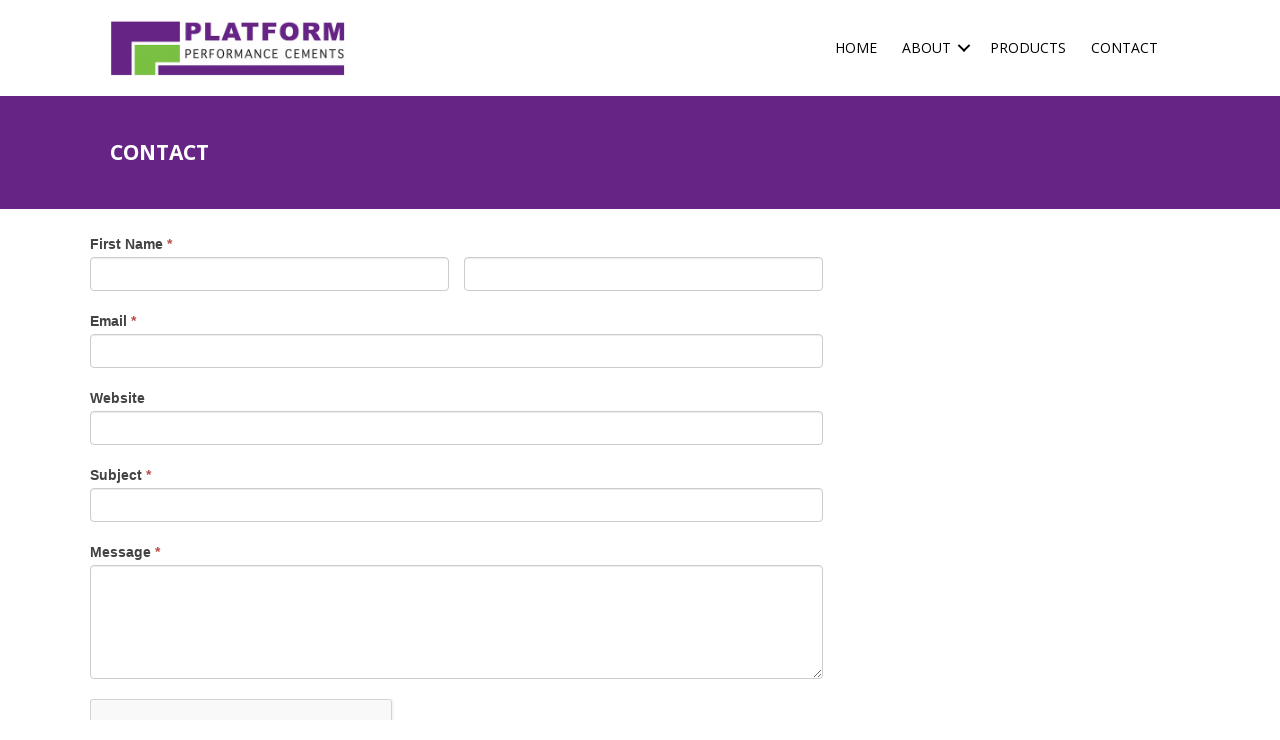

--- FILE ---
content_type: text/html; charset=UTF-8
request_url: https://www.profloorprep.com/contact/
body_size: 7806
content:

<!doctype html>
<html lang="en-US">
  <head>
  <meta charset="utf-8">
  <meta http-equiv="x-ua-compatible" content="ie=edge">
  <meta name="viewport" content="width=device-width, initial-scale=1">
  <title>Contact &#8211; Platform Performance Cements</title>
<meta name='robots' content='max-image-preview:large' />
	<style>img:is([sizes="auto" i], [sizes^="auto," i]) { contain-intrinsic-size: 3000px 1500px }</style>
	<link rel='dns-prefetch' href='//code.jquery.com' />
<link rel='dns-prefetch' href='//www.googletagmanager.com' />
<link rel='dns-prefetch' href='//maxcdn.bootstrapcdn.com' />
<link rel='dns-prefetch' href='//fonts.googleapis.com' />
<link rel="preload" href="https://www.profloorprep.com/wp-content/plugins/bb-plugin/fonts/fontawesome/5.15.4/webfonts/fa-solid-900.woff2" as="font" type="font/woff2" crossorigin="anonymous">
<link rel="stylesheet" href="/wp-content/plugins/formidable/css/formidableforms.css?ver=1211644">
<link rel="stylesheet" href="/wp-includes/css/dist/block-library/style.min.css?ver=6.8.3">
<style id='classic-theme-styles-inline-css' type='text/css'>
/*! This file is auto-generated */
.wp-block-button__link{color:#fff;background-color:#32373c;border-radius:9999px;box-shadow:none;text-decoration:none;padding:calc(.667em + 2px) calc(1.333em + 2px);font-size:1.125em}.wp-block-file__button{background:#32373c;color:#fff;text-decoration:none}
</style>
<link rel="stylesheet" href="/wp-content/plugins/activecampaign-subscription-forms/activecampaign-form-block/build/style-index.css?ver=1764095497">
<style id='pdfemb-pdf-embedder-viewer-style-inline-css' type='text/css'>
.wp-block-pdfemb-pdf-embedder-viewer{max-width:none}

</style>
<style id='global-styles-inline-css' type='text/css'>
:root{--wp--preset--aspect-ratio--square: 1;--wp--preset--aspect-ratio--4-3: 4/3;--wp--preset--aspect-ratio--3-4: 3/4;--wp--preset--aspect-ratio--3-2: 3/2;--wp--preset--aspect-ratio--2-3: 2/3;--wp--preset--aspect-ratio--16-9: 16/9;--wp--preset--aspect-ratio--9-16: 9/16;--wp--preset--color--black: #000000;--wp--preset--color--cyan-bluish-gray: #abb8c3;--wp--preset--color--white: #ffffff;--wp--preset--color--pale-pink: #f78da7;--wp--preset--color--vivid-red: #cf2e2e;--wp--preset--color--luminous-vivid-orange: #ff6900;--wp--preset--color--luminous-vivid-amber: #fcb900;--wp--preset--color--light-green-cyan: #7bdcb5;--wp--preset--color--vivid-green-cyan: #00d084;--wp--preset--color--pale-cyan-blue: #8ed1fc;--wp--preset--color--vivid-cyan-blue: #0693e3;--wp--preset--color--vivid-purple: #9b51e0;--wp--preset--gradient--vivid-cyan-blue-to-vivid-purple: linear-gradient(135deg,rgba(6,147,227,1) 0%,rgb(155,81,224) 100%);--wp--preset--gradient--light-green-cyan-to-vivid-green-cyan: linear-gradient(135deg,rgb(122,220,180) 0%,rgb(0,208,130) 100%);--wp--preset--gradient--luminous-vivid-amber-to-luminous-vivid-orange: linear-gradient(135deg,rgba(252,185,0,1) 0%,rgba(255,105,0,1) 100%);--wp--preset--gradient--luminous-vivid-orange-to-vivid-red: linear-gradient(135deg,rgba(255,105,0,1) 0%,rgb(207,46,46) 100%);--wp--preset--gradient--very-light-gray-to-cyan-bluish-gray: linear-gradient(135deg,rgb(238,238,238) 0%,rgb(169,184,195) 100%);--wp--preset--gradient--cool-to-warm-spectrum: linear-gradient(135deg,rgb(74,234,220) 0%,rgb(151,120,209) 20%,rgb(207,42,186) 40%,rgb(238,44,130) 60%,rgb(251,105,98) 80%,rgb(254,248,76) 100%);--wp--preset--gradient--blush-light-purple: linear-gradient(135deg,rgb(255,206,236) 0%,rgb(152,150,240) 100%);--wp--preset--gradient--blush-bordeaux: linear-gradient(135deg,rgb(254,205,165) 0%,rgb(254,45,45) 50%,rgb(107,0,62) 100%);--wp--preset--gradient--luminous-dusk: linear-gradient(135deg,rgb(255,203,112) 0%,rgb(199,81,192) 50%,rgb(65,88,208) 100%);--wp--preset--gradient--pale-ocean: linear-gradient(135deg,rgb(255,245,203) 0%,rgb(182,227,212) 50%,rgb(51,167,181) 100%);--wp--preset--gradient--electric-grass: linear-gradient(135deg,rgb(202,248,128) 0%,rgb(113,206,126) 100%);--wp--preset--gradient--midnight: linear-gradient(135deg,rgb(2,3,129) 0%,rgb(40,116,252) 100%);--wp--preset--font-size--small: 13px;--wp--preset--font-size--medium: 20px;--wp--preset--font-size--large: 36px;--wp--preset--font-size--x-large: 42px;--wp--preset--spacing--20: 0.44rem;--wp--preset--spacing--30: 0.67rem;--wp--preset--spacing--40: 1rem;--wp--preset--spacing--50: 1.5rem;--wp--preset--spacing--60: 2.25rem;--wp--preset--spacing--70: 3.38rem;--wp--preset--spacing--80: 5.06rem;--wp--preset--shadow--natural: 6px 6px 9px rgba(0, 0, 0, 0.2);--wp--preset--shadow--deep: 12px 12px 50px rgba(0, 0, 0, 0.4);--wp--preset--shadow--sharp: 6px 6px 0px rgba(0, 0, 0, 0.2);--wp--preset--shadow--outlined: 6px 6px 0px -3px rgba(255, 255, 255, 1), 6px 6px rgba(0, 0, 0, 1);--wp--preset--shadow--crisp: 6px 6px 0px rgba(0, 0, 0, 1);}:where(.is-layout-flex){gap: 0.5em;}:where(.is-layout-grid){gap: 0.5em;}body .is-layout-flex{display: flex;}.is-layout-flex{flex-wrap: wrap;align-items: center;}.is-layout-flex > :is(*, div){margin: 0;}body .is-layout-grid{display: grid;}.is-layout-grid > :is(*, div){margin: 0;}:where(.wp-block-columns.is-layout-flex){gap: 2em;}:where(.wp-block-columns.is-layout-grid){gap: 2em;}:where(.wp-block-post-template.is-layout-flex){gap: 1.25em;}:where(.wp-block-post-template.is-layout-grid){gap: 1.25em;}.has-black-color{color: var(--wp--preset--color--black) !important;}.has-cyan-bluish-gray-color{color: var(--wp--preset--color--cyan-bluish-gray) !important;}.has-white-color{color: var(--wp--preset--color--white) !important;}.has-pale-pink-color{color: var(--wp--preset--color--pale-pink) !important;}.has-vivid-red-color{color: var(--wp--preset--color--vivid-red) !important;}.has-luminous-vivid-orange-color{color: var(--wp--preset--color--luminous-vivid-orange) !important;}.has-luminous-vivid-amber-color{color: var(--wp--preset--color--luminous-vivid-amber) !important;}.has-light-green-cyan-color{color: var(--wp--preset--color--light-green-cyan) !important;}.has-vivid-green-cyan-color{color: var(--wp--preset--color--vivid-green-cyan) !important;}.has-pale-cyan-blue-color{color: var(--wp--preset--color--pale-cyan-blue) !important;}.has-vivid-cyan-blue-color{color: var(--wp--preset--color--vivid-cyan-blue) !important;}.has-vivid-purple-color{color: var(--wp--preset--color--vivid-purple) !important;}.has-black-background-color{background-color: var(--wp--preset--color--black) !important;}.has-cyan-bluish-gray-background-color{background-color: var(--wp--preset--color--cyan-bluish-gray) !important;}.has-white-background-color{background-color: var(--wp--preset--color--white) !important;}.has-pale-pink-background-color{background-color: var(--wp--preset--color--pale-pink) !important;}.has-vivid-red-background-color{background-color: var(--wp--preset--color--vivid-red) !important;}.has-luminous-vivid-orange-background-color{background-color: var(--wp--preset--color--luminous-vivid-orange) !important;}.has-luminous-vivid-amber-background-color{background-color: var(--wp--preset--color--luminous-vivid-amber) !important;}.has-light-green-cyan-background-color{background-color: var(--wp--preset--color--light-green-cyan) !important;}.has-vivid-green-cyan-background-color{background-color: var(--wp--preset--color--vivid-green-cyan) !important;}.has-pale-cyan-blue-background-color{background-color: var(--wp--preset--color--pale-cyan-blue) !important;}.has-vivid-cyan-blue-background-color{background-color: var(--wp--preset--color--vivid-cyan-blue) !important;}.has-vivid-purple-background-color{background-color: var(--wp--preset--color--vivid-purple) !important;}.has-black-border-color{border-color: var(--wp--preset--color--black) !important;}.has-cyan-bluish-gray-border-color{border-color: var(--wp--preset--color--cyan-bluish-gray) !important;}.has-white-border-color{border-color: var(--wp--preset--color--white) !important;}.has-pale-pink-border-color{border-color: var(--wp--preset--color--pale-pink) !important;}.has-vivid-red-border-color{border-color: var(--wp--preset--color--vivid-red) !important;}.has-luminous-vivid-orange-border-color{border-color: var(--wp--preset--color--luminous-vivid-orange) !important;}.has-luminous-vivid-amber-border-color{border-color: var(--wp--preset--color--luminous-vivid-amber) !important;}.has-light-green-cyan-border-color{border-color: var(--wp--preset--color--light-green-cyan) !important;}.has-vivid-green-cyan-border-color{border-color: var(--wp--preset--color--vivid-green-cyan) !important;}.has-pale-cyan-blue-border-color{border-color: var(--wp--preset--color--pale-cyan-blue) !important;}.has-vivid-cyan-blue-border-color{border-color: var(--wp--preset--color--vivid-cyan-blue) !important;}.has-vivid-purple-border-color{border-color: var(--wp--preset--color--vivid-purple) !important;}.has-vivid-cyan-blue-to-vivid-purple-gradient-background{background: var(--wp--preset--gradient--vivid-cyan-blue-to-vivid-purple) !important;}.has-light-green-cyan-to-vivid-green-cyan-gradient-background{background: var(--wp--preset--gradient--light-green-cyan-to-vivid-green-cyan) !important;}.has-luminous-vivid-amber-to-luminous-vivid-orange-gradient-background{background: var(--wp--preset--gradient--luminous-vivid-amber-to-luminous-vivid-orange) !important;}.has-luminous-vivid-orange-to-vivid-red-gradient-background{background: var(--wp--preset--gradient--luminous-vivid-orange-to-vivid-red) !important;}.has-very-light-gray-to-cyan-bluish-gray-gradient-background{background: var(--wp--preset--gradient--very-light-gray-to-cyan-bluish-gray) !important;}.has-cool-to-warm-spectrum-gradient-background{background: var(--wp--preset--gradient--cool-to-warm-spectrum) !important;}.has-blush-light-purple-gradient-background{background: var(--wp--preset--gradient--blush-light-purple) !important;}.has-blush-bordeaux-gradient-background{background: var(--wp--preset--gradient--blush-bordeaux) !important;}.has-luminous-dusk-gradient-background{background: var(--wp--preset--gradient--luminous-dusk) !important;}.has-pale-ocean-gradient-background{background: var(--wp--preset--gradient--pale-ocean) !important;}.has-electric-grass-gradient-background{background: var(--wp--preset--gradient--electric-grass) !important;}.has-midnight-gradient-background{background: var(--wp--preset--gradient--midnight) !important;}.has-small-font-size{font-size: var(--wp--preset--font-size--small) !important;}.has-medium-font-size{font-size: var(--wp--preset--font-size--medium) !important;}.has-large-font-size{font-size: var(--wp--preset--font-size--large) !important;}.has-x-large-font-size{font-size: var(--wp--preset--font-size--x-large) !important;}
:where(.wp-block-post-template.is-layout-flex){gap: 1.25em;}:where(.wp-block-post-template.is-layout-grid){gap: 1.25em;}
:where(.wp-block-columns.is-layout-flex){gap: 2em;}:where(.wp-block-columns.is-layout-grid){gap: 2em;}
:root :where(.wp-block-pullquote){font-size: 1.5em;line-height: 1.6;}
</style>
<link rel="stylesheet" href="/wp-content/uploads/bb-plugin/cache/40-layout.css?ver=c8b00ea767affaf4d4ed15a2455ba25b">
<link rel="stylesheet" href="//maxcdn.bootstrapcdn.com/bootstrap/3.3.5/css/bootstrap.min.css?ver=3.3.5">
<link rel="stylesheet" href="/wp-content/plugins/bb-plugin/fonts/fontawesome/5.15.4/css/all.min.css?ver=2.10.0.5">
<link rel="stylesheet" href="/wp-content/plugins/bb-plugin/fonts/fontawesome/5.15.4/css/v4-shims.min.css?ver=2.10.0.5">
<link rel="stylesheet" href="/wp-content/uploads/bb-plugin/cache/0bc1c511772f396aa9a9daf9b44b6aa9-layout-bundle.css?ver=2.10.0.5-1.5.2.1">
<link rel="stylesheet" href="https://fonts.googleapis.com/css?family=Open+Sans:400,700">
<link rel="stylesheet" href="/wp-content/themes/platform/dist/styles/main-2a6ed32e3d.css">

<!-- Google tag (gtag.js) snippet added by Site Kit -->
<!-- Google Analytics snippet added by Site Kit -->
<script type="text/javascript" src="https://www.googletagmanager.com/gtag/js?id=GT-PB6FL5C" id="google_gtagjs-js" async></script>
<script type="text/javascript" id="google_gtagjs-js-after">
/* <![CDATA[ */
window.dataLayer = window.dataLayer || [];function gtag(){dataLayer.push(arguments);}
gtag("set","linker",{"domains":["www.profloorprep.com"]});
gtag("js", new Date());
gtag("set", "developer_id.dZTNiMT", true);
gtag("config", "GT-PB6FL5C");
/* ]]> */
</script>
<link rel="canonical" href="https://www.profloorprep.com/contact/" />
            <script async src="https://www.googletagmanager.com/gtag/js?id=TAG_ID"></script>
            <script>
                window.dataLayer = window.dataLayer || [];
                function gtag() {
                    dataLayer.push(arguments);
                }
                var tracking_ids = ["G-3KT4C16M4V"];
                var site_id = 'a7f183c356ca234546be75081d031a2bf3a660241aa3cee53acf3a89a1bb5faa';
                gtag('js', new Date());
                for (var i = 0; i < tracking_ids.length; i++) {
                    gtag('event', 'page_view', {'send_to': tracking_ids[i],'dimension1': site_id});
                    gtag('event', 'first_visit', {'send_to': tracking_ids[i],'dimension1': site_id});
                    gtag('event', 'engaged_sessions', {'send_to': tracking_ids[i],'dimension1': site_id});
                    gtag('set', {'siteSpeedSampleRate': 50});
                }
            </script><meta name="generator" content="Site Kit by Google 1.170.0" /></head>
  <body class="wp-singular page page-id-40 wp-theme-platform fl-builder fl-builder-2-10-0-5 fl-themer-1-5-2-1 fl-no-js fl-theme-builder-header fl-theme-builder-header-header fl-theme-builder-footer fl-theme-builder-footer-footer contact">
    <!--[if IE]>
      <div class="alert alert-warning">
        You are using an <strong>outdated</strong> browser. Please <a href="http://browsehappy.com/">upgrade your browser</a> to improve your experience.      </div>
    <![endif]-->
    <header class="fl-builder-content fl-builder-content-8 fl-builder-global-templates-locked" data-post-id="8" data-type="header" data-sticky="1" data-sticky-on="" data-sticky-breakpoint="medium" data-shrink="0" data-overlay="0" data-overlay-bg="transparent" data-shrink-image-height="50px" role="banner" itemscope="itemscope" itemtype="http://schema.org/WPHeader"><div class="fl-row fl-row-full-width fl-row-bg-color fl-node-599c6e44da1af fl-row-default-height fl-row-align-center" data-node="599c6e44da1af">
	<div class="fl-row-content-wrap">
						<div class="fl-row-content fl-row-fixed-width fl-node-content">
		
<div class="fl-col-group fl-node-599c6e44da1f4 fl-col-group-equal-height fl-col-group-align-center fl-col-group-custom-width" data-node="599c6e44da1f4">
			<div class="fl-col fl-node-599c6e44da232 fl-col-bg-color fl-col-small fl-col-small-custom-width" data-node="599c6e44da232">
	<div class="fl-col-content fl-node-content"><div class="fl-module fl-module-photo fl-node-599c89dad4c55" data-node="599c89dad4c55">
	<div class="fl-module-content fl-node-content">
		<div role="figure" class="fl-photo fl-photo-align-left" itemscope itemtype="https://schema.org/ImageObject">
	<div class="fl-photo-content fl-photo-img-gif">
				<a href="/" target="_self" itemprop="url">
				<img loading="lazy" decoding="async" class="fl-photo-img wp-image-95 size-full" src="/wp-content/uploads/2017/08/rsz_platform-performance-cements-logo-2016-2.gif" alt="rsz_platform-performance-cements-logo-2016" height="125" width="524" title="rsz_platform-performance-cements-logo-2016"  data-no-lazy="1" itemprop="image" />
				</a>
					</div>
	</div>
	</div>
</div>
</div>
</div>
			<div class="fl-col fl-node-599c6e44da26d fl-col-bg-color fl-col-small-custom-width" data-node="599c6e44da26d">
	<div class="fl-col-content fl-node-content"><div class="fl-module fl-module-menu fl-node-599c6e44da2e5" data-node="599c6e44da2e5">
	<div class="fl-module-content fl-node-content">
		<div class="fl-menu fl-menu-responsive-toggle-mobile">
	<button class="fl-menu-mobile-toggle hamburger fl-content-ui-button" aria-haspopup="menu" aria-label="Menu"><span class="fl-menu-icon svg-container"><svg version="1.1" class="hamburger-menu" xmlns="http://www.w3.org/2000/svg" xmlns:xlink="http://www.w3.org/1999/xlink" viewBox="0 0 512 512">
<rect class="fl-hamburger-menu-top" width="512" height="102"/>
<rect class="fl-hamburger-menu-middle" y="205" width="512" height="102"/>
<rect class="fl-hamburger-menu-bottom" y="410" width="512" height="102"/>
</svg>
</span></button>	<div class="fl-clear"></div>
	<nav role="navigation" aria-label="Menu" itemscope="itemscope" itemtype="https://schema.org/SiteNavigationElement"><ul id="menu-main-menu" class="menu fl-menu-horizontal fl-toggle-arrows"><li id="menu-item-42" class="menu-item menu-item-type-post_type menu-item-object-page menu-item-home"><a role="menuitem" href="https://www.profloorprep.com/">Home</a></li><li id="menu-item-43" class="menu-item menu-item-type-post_type menu-item-object-page menu-item-has-children fl-has-submenu"><div class="fl-has-submenu-container"><a role="menuitem" href="https://www.profloorprep.com/about/">About</a><span role="button" tabindex="0" role="menuitem" aria-label="About submenu toggle" aria-haspopup="menu" aria-expanded="false" aria-controls="sub-menu-43" class="fl-menu-toggle fl-content-ui-button"></span></div><ul id="sub-menu-43" class="sub-menu" role="menu">	<li id="menu-item-664" class="menu-item menu-item-type-post_type menu-item-object-page"><a role="menuitem" href="https://www.profloorprep.com/terms-conditions/">Terms &#038; Conditions</a></li></ul></li><li id="menu-item-78" class="menu-item menu-item-type-post_type menu-item-object-page"><a role="menuitem" href="https://www.profloorprep.com/products/">Products</a></li><li id="menu-item-44" class="menu-item menu-item-type-post_type menu-item-object-page current-menu-item page_item page-item-40 current_page_item"><a role="menuitem" href="https://www.profloorprep.com/contact/" aria-current="page">Contact</a></li></ul></nav></div>
	</div>
</div>
</div>
</div>
	</div>
		</div>
	</div>
</div>
</header>    <div class="wrap container-fluid" role="document">
      <div class="content row">
        <main class="main">
              <div class="fl-builder-content fl-builder-content-40 fl-builder-content-primary fl-builder-global-templates-locked" data-post-id="40"><div class="fl-row fl-row-full-width fl-row-bg-color fl-node-599f1d53bc77c fl-row-default-height fl-row-align-center" data-node="599f1d53bc77c">
	<div class="fl-row-content-wrap">
						<div class="fl-row-content fl-row-fixed-width fl-node-content">
		
<div class="fl-col-group fl-node-599f1d53bc7be" data-node="599f1d53bc7be">
			<div class="fl-col fl-node-599f1d53bc7f9 fl-col-bg-color" data-node="599f1d53bc7f9">
	<div class="fl-col-content fl-node-content"><div class="fl-module fl-module-heading fl-node-599f1d53bc86e" data-node="599f1d53bc86e">
	<div class="fl-module-content fl-node-content">
		<h5 class="fl-heading">
		<span class="fl-heading-text">Contact</span>
	</h5>
	</div>
</div>
</div>
</div>
			<div class="fl-col fl-node-599f1d53bc834 fl-col-bg-color fl-col-small" data-node="599f1d53bc834">
	<div class="fl-col-content fl-node-content"></div>
</div>
	</div>
		</div>
	</div>
</div>
<div class="fl-row fl-row-full-width fl-row-bg-none fl-node-599f1d53bc8e2 fl-row-default-height fl-row-align-center" data-node="599f1d53bc8e2">
	<div class="fl-row-content-wrap">
						<div class="fl-row-content fl-row-fixed-width fl-node-content">
		
<div class="fl-col-group fl-node-599f1d53bc91d" data-node="599f1d53bc91d">
			<div class="fl-col fl-node-599f1d53bc957 fl-col-bg-color" data-node="599f1d53bc957">
	<div class="fl-col-content fl-node-content"><div class="fl-module fl-module-widget fl-node-599f1d6481a9a" data-node="599f1d6481a9a">
	<div class="fl-module-content fl-node-content">
		<div class="fl-widget">
<div class="widget widget_frm_show_form"><div class="frm_form_widget"><div class="frm_forms  with_frm_style frm_style_formidable-style" id="frm_form_2_container" data-token="ebdc1cd89fb55c6312197e3d08939a15">
<form enctype="multipart/form-data" method="post" class="frm-show-form " id="form_contact-form" data-token="ebdc1cd89fb55c6312197e3d08939a15">
<div class="frm_form_fields  form-group">
<fieldset>
<legend class="frm_hidden">Contact Us</legend>

<div class="frm_fields_container">
<input type="hidden" name="frm_action" value="create" />
<input type="hidden" name="form_id" value="2" />
<input type="hidden" name="frm_hide_fields_2" id="frm_hide_fields_2" value="" />
<input type="hidden" name="form_key" value="contact-form" />
<input type="hidden" name="item_meta[0]" value="" />
<input type="hidden" id="frm_submit_entry_2" name="frm_submit_entry_2" value="bea462707a" /><input type="hidden" name="_wp_http_referer" value="/contact/" /><div id="frm_field_8_container" class="frm_form_field form-field  frm_required_field form-group frm_top_container frm_first frm_half">
    <label for="field_qh4icy2" class="frm_primary_label control-label">First Name
        <span class="frm_required">*</span>
    </label>
    <input type="text" id="field_qh4icy2" name="item_meta[8]" value=""  data-reqmsg="First Name cannot be blank." aria-required="true" data-invmsg="First Name is invalid" class="form-control" aria-invalid="false"  />
    
    
</div>
<div id="frm_field_9_container" class="frm_form_field form-field  frm_required_field form-group frm_hidden_container frm_half">
    <label for="field_ocfup12" class="frm_primary_label control-label">Last Name
        <span class="frm_required">*</span>
    </label>
    <input type="text" id="field_ocfup12" name="item_meta[9]" value=""  data-reqmsg="Last Name cannot be blank." aria-required="true" data-invmsg="Last Name is invalid" class="form-control" aria-invalid="false"  />
    
    
</div>
<div id="frm_field_10_container" class="frm_form_field form-field  frm_required_field form-group frm_top_container frm_full">
    <label for="field_29yf4d2" class="frm_primary_label control-label">Email
        <span class="frm_required">*</span>
    </label>
    <input type="email" id="field_29yf4d2" name="item_meta[10]" value=""  data-reqmsg="Email cannot be blank." aria-required="true" data-invmsg="Please enter a valid email address" class="form-control" aria-invalid="false"  />
    
    
</div>
<div id="frm_field_11_container" class="frm_form_field form-field  form-group frm_top_container frm_full">
    <label for="field_itt5me2" class="frm_primary_label control-label">Website
        <span class="frm_required"></span>
    </label>
    <input type="url" id="field_itt5me2" name="item_meta[11]" value=""  data-invmsg="Please enter a valid website" class="form-control" aria-invalid="false"  />
    
    
</div>
<div id="frm_field_12_container" class="frm_form_field form-field  frm_required_field form-group frm_top_container frm_full">
    <label for="field_e6lis62" class="frm_primary_label control-label">Subject
        <span class="frm_required">*</span>
    </label>
    <input type="text" id="field_e6lis62" name="item_meta[12]" value=""  data-reqmsg="Subject cannot be blank." aria-required="true" data-invmsg="Subject is invalid" class="form-control" aria-invalid="false"  />
    
    
</div>
<div id="frm_field_13_container" class="frm_form_field form-field  frm_required_field form-group frm_top_container frm_full">
    <label for="field_9jv0r12" class="frm_primary_label control-label">Message
        <span class="frm_required">*</span>
    </label>
    <textarea name="item_meta[13]" id="field_9jv0r12" rows="5"  data-reqmsg="Message cannot be blank." aria-required="true" data-invmsg="Message is invalid" class="form-control" aria-invalid="false"  ></textarea>
    
    
</div>
<div id="frm_field_25_container" class="frm_form_field form-field  form-group frm_none_container">
    <label for="g-recaptcha-response" id="field_edy6_label" class="frm_primary_label control-label">reCAPTCHA
        <span class="frm_required"></span>
    </label>
    <div  id="field_edy6" class="frm-g-recaptcha" data-sitekey="6Lf5LOgUAAAAAGmOUEAFdZdtrKEx526PlD0wc0yz" data-size="normal" data-theme="light"></div>
    
    
</div>
<div id="frm_field_44_container" class="frm_form_field form-field  form-group">
	<div class="form-group frm_submit">

<button class="frm_button_submit btn btn-default" type="submit"  >Submit</button>

</div>
</div>
	<input type="hidden" name="item_key" value="" />
			<div id="frm_field_45_container">
			<label for="field_1z99i" >
				If you are human, leave this field blank.			</label>
			<input  id="field_1z99i" type="text" class="frm_form_field form-field frm_verify" name="item_meta[45]" value=""  />
		</div>
		<input name="frm_state" type="hidden" value="IwCH9p5myZhqkSSXIAzhfspItkfAvWK0SlhkAZWj3e4=" /></div>
</fieldset>
</div>

</form>
</div>
</div></div></div>
	</div>
</div>
</div>
</div>
			<div class="fl-col fl-node-599f1d53bc992 fl-col-bg-color fl-col-small" data-node="599f1d53bc992">
	<div class="fl-col-content fl-node-content"><div class="fl-module fl-module-map fl-node-599f1d7be8758" data-node="599f1d7be8758">
	<div class="fl-module-content fl-node-content">
		<div class="fl-map">
	<iframe src="https://www.google.com/maps/embed/v1/place?q=2926+Chester+Avenue%2C+Cleveland%2C+Ohio+44114&key=AIzaSyD09zQ9PNDNNy9TadMuzRV_UsPUoWKntt8" aria-hidden="true"></iframe></div>
	</div>
</div>
</div>
</div>
	</div>
		</div>
	</div>
</div>
</div>        </main><!-- /.main -->
              </div><!-- /.content -->
    </div><!-- /.wrap -->
    <footer class="fl-builder-content fl-builder-content-29 fl-builder-global-templates-locked" data-post-id="29" data-type="footer" itemscope="itemscope" itemtype="http://schema.org/WPFooter"><div class="fl-row fl-row-full-width fl-row-bg-color fl-node-599c8c2e1185f fl-row-default-height fl-row-align-center" data-node="599c8c2e1185f">
	<div class="fl-row-content-wrap">
						<div class="fl-row-content fl-row-fixed-width fl-node-content">
		
<div class="fl-col-group fl-node-599c8cf8862ef" data-node="599c8cf8862ef">
			<div class="fl-col fl-node-599c8cf8863ad fl-col-bg-color fl-col-small" data-node="599c8cf8863ad">
	<div class="fl-col-content fl-node-content"><div class="fl-module fl-module-heading fl-node-599c8c2e11ae5" data-node="599c8c2e11ae5">
	<div class="fl-module-content fl-node-content">
		<h6 class="fl-heading">
		<span class="fl-heading-text">Products</span>
	</h6>
	</div>
</div>
<div class="fl-module fl-module-rich-text fl-node-5f08b7a97c12b" data-node="5f08b7a97c12b">
	<div class="fl-module-content fl-node-content">
		<div class="fl-rich-text">
	<p><a href="https://www.profloorprep.com/product/platform-ems/">Platform EMS</a><br />
<a href="https://www.profloorprep.com/product/platform-l2/">Platform L2</a><br />
<a href="https://www.profloorprep.com/product/platform-l3/">Platform L3</a><br />
<a href="https://www.profloorprep.com/product/p360/">Platform P360</a></p>
<p><a href="https://www.profloorprep.com/product/preppro-slv/">PrepPro SLV</a><br />
<a href="https://www.profloorprep.com/product/preppro-feather/">PrepPro Feather</a><br />
<a href="https://www.profloorprep.com/product/preppro-rc/">PrepPro RC</a></p>
<p><a href="https://www.profloorprep.com/product/preppro-ft/">PrepPro FT</a><a href="https://www.profloorprep.com/product/preppro-ft/"><br />
</a><a href="https://www.profloorprep.com/product/preppro-elw/">PrepPro ELW</a></p>
</div>
	</div>
</div>
</div>
</div>
			<div class="fl-col fl-node-5a65eb8a2f9e1 fl-col-bg-color fl-col-small" data-node="5a65eb8a2f9e1">
	<div class="fl-col-content fl-node-content"><div class="fl-module fl-module-heading fl-node-5a65eb8a2f531" data-node="5a65eb8a2f531">
	<div class="fl-module-content fl-node-content">
		<h3 class="fl-heading">
		<span class="fl-heading-text"></span>
	</h3>
	</div>
</div>
</div>
</div>
			<div class="fl-col fl-node-5a6618d2cde74 fl-col-bg-color fl-col-small" data-node="5a6618d2cde74">
	<div class="fl-col-content fl-node-content"><div class="fl-module fl-module-video fl-node-5a6618d2cd952" data-node="5a6618d2cd952">
	<div class="fl-module-content fl-node-content">
		
<div class="fl-video fl-embed-video">
	</div>
	</div>
</div>
</div>
</div>
			<div class="fl-col fl-node-599c8cf88642b fl-col-bg-color fl-col-small" data-node="599c8cf88642b">
	<div class="fl-col-content fl-node-content"><div class="fl-module fl-module-heading fl-node-5a65e91f516f1" data-node="5a65e91f516f1">
	<div class="fl-module-content fl-node-content">
		<h6 class="fl-heading">
		<span class="fl-heading-text">Social Media </span>
	</h6>
	</div>
</div>
<div class="fl-module fl-module-icon-group fl-node-5a65e872d6419" data-node="5a65e872d6419">
	<div class="fl-module-content fl-node-content">
		<div class="fl-icon-group">
	<span class="fl-icon">
								<a href="https://www.linkedin.com/company/11393942/" target="_blank" rel="noopener" >
							<i class="fa fa-linkedin-square" aria-hidden="true"></i>
						</a>
			</span>
	</div>
	</div>
</div>
</div>
</div>
			<div class="fl-col fl-node-599c8cf886496 fl-col-bg-color fl-col-small" data-node="599c8cf886496">
	<div class="fl-col-content fl-node-content"><div class="fl-module fl-module-heading fl-node-599defcdb557b" data-node="599defcdb557b">
	<div class="fl-module-content fl-node-content">
		<h6 class="fl-heading">
		<span class="fl-heading-text">Get in Touch</span>
	</h6>
	</div>
</div>
<div class="fl-module fl-module-html fl-node-599da8ed13589" data-node="599da8ed13589">
	<div class="fl-module-content fl-node-content">
		<div class="fl-html">
	<p>
    Phone: 1-800-227-3434<br>
    Email: info@profloorprep.com<br>
    <hr style="border-color:#666;">
    2926 Chester Avenue<br>
    Cleveland, OH 44114
</p></div>
	</div>
</div>
</div>
</div>
	</div>

<div class="fl-col-group fl-node-5a6610c69af10" data-node="5a6610c69af10">
			<div class="fl-col fl-node-5a6610c69b1ca fl-col-bg-color" data-node="5a6610c69b1ca">
	<div class="fl-col-content fl-node-content"><div class="fl-module fl-module-video fl-node-5a6610e0a0be8" data-node="5a6610e0a0be8">
	<div class="fl-module-content fl-node-content">
		
<div class="fl-video fl-embed-video">
	</div>
	</div>
</div>
</div>
</div>
	</div>
		</div>
	</div>
</div>
<div class="fl-row fl-row-full-width fl-row-bg-color fl-node-599c8c2e11766 fl-row-default-height fl-row-align-center" data-node="599c8c2e11766">
	<div class="fl-row-content-wrap">
						<div class="fl-row-content fl-row-fixed-width fl-node-content">
		
<div class="fl-col-group fl-node-599df17c9e569" data-node="599df17c9e569">
			<div class="fl-col fl-node-599df17c9e601 fl-col-bg-color fl-col-small" data-node="599df17c9e601">
	<div class="fl-col-content fl-node-content"><div class="fl-module fl-module-rich-text fl-node-599c8c2e11823" data-node="599c8c2e11823">
	<div class="fl-module-content fl-node-content">
		<div class="fl-rich-text">
	<div class="text-left" style="text-transform: uppercase;"><small>© Copyright 2026 Platform Performance Cements. All Rights Reserved. <a href="https://platformcement.wpengine.com/terms-and-conditions/">TERMS &amp; CONDITIONS</a>.</small></div>
</div>
	</div>
</div>
</div>
</div>
			<div class="fl-col fl-node-599df17c9e63b fl-col-bg-color fl-col-small" data-node="599df17c9e63b">
	<div class="fl-col-content fl-node-content"><div class="fl-module fl-module-html fl-node-599df1989a9af" data-node="599df1989a9af">
	<div class="fl-module-content fl-node-content">
		<div class="fl-html">
	<div style="text-transform:uppercase;" class="text-right">
    <small>Ohio Website Design & Development by <a target="_blank" href="https://www.cosomedia.com/">COSO Media</a></small>
</div></div>
	</div>
</div>
</div>
</div>
	</div>
		</div>
	</div>
</div>
</footer><footer class="content-info">
  <div class="container">
      </div>
</footer>
<script>
				( function() {
					const style = document.createElement( 'style' );
					style.appendChild( document.createTextNode( '#frm_field_45_container {visibility:hidden;overflow:hidden;width:0;height:0;position:absolute;}' ) );
					document.head.appendChild( style );
					document.currentScript?.remove();
				} )();
			</script><script type="speculationrules">
{"prefetch":[{"source":"document","where":{"and":[{"href_matches":"\/*"},{"not":{"href_matches":["\/wp-*.php","\/wp-admin\/*","\/wp-content\/uploads\/*","\/wp-content\/*","\/wp-content\/plugins\/*","\/wp-content\/themes\/platform\/*","\/*\\?(.+)"]}},{"not":{"selector_matches":"a[rel~=\"nofollow\"]"}},{"not":{"selector_matches":".no-prefetch, .no-prefetch a"}}]},"eagerness":"conservative"}]}
</script>
<script type="text/javascript" id="site_tracking-js-extra">
/* <![CDATA[ */
var php_data = {"ac_settings":{"tracking_actid":90623434,"site_tracking_default":1,"site_tracking":1},"user_email":""};
/* ]]> */
</script>
<script type="text/javascript" src="/wp-content/plugins/activecampaign-subscription-forms/site_tracking.js?ver=6.8.3" id="site_tracking-js"></script>
<script type="text/javascript" src="https://code.jquery.com/jquery-3.7.1.min.js" id="jquery-js"></script>
<script>(window.jQuery && jQuery.noConflict()) || document.write('<script src="/wp-includes/js/jquery/jquery.js"><\/script>')</script>
<script type="text/javascript" src="/wp-content/uploads/bb-plugin/cache/40-layout.js?ver=90514c10ec2306c4aab3fbadb966e181" id="fl-builder-layout-40-js"></script>
<script type="text/javascript" src="/wp-content/plugins/bb-plugin/js/libs/jquery.imagesloaded.min.js?ver=2.10.0.5" id="imagesloaded-js"></script>
<script type="text/javascript" src="/wp-content/plugins/bb-plugin/js/libs/jquery.ba-throttle-debounce.min.js?ver=2.10.0.5" id="jquery-throttle-js"></script>
<script type="text/javascript" src="/wp-content/plugins/bb-plugin/js/libs/jquery.fitvids.min.js?ver=1.2" id="jquery-fitvids-js"></script>
<script type="text/javascript" src="/wp-content/uploads/bb-plugin/cache/5cde15b261a9af22710ddc9d60584582-layout-bundle.js?ver=2.10.0.5-1.5.2.1" id="fl-builder-layout-bundle-5cde15b261a9af22710ddc9d60584582-js"></script>
<script type="text/javascript" src="/wp-content/themes/platform/dist/scripts/main-74401ea786.js" id="sage/js-js"></script>
<script type="text/javascript" id="formidable-js-extra">
/* <![CDATA[ */
var frm_js = {"ajax_url":"https:\/\/www.profloorprep.com\/wp-admin\/admin-ajax.php","images_url":"https:\/\/www.profloorprep.com\/wp-content\/plugins\/formidable\/images","loading":"Loading\u2026","remove":"Remove","offset":"4","nonce":"f9ea195d51","id":"ID","no_results":"No results match","file_spam":"That file looks like Spam.","calc_error":"There is an error in the calculation in the field with key","empty_fields":"Please complete the preceding required fields before uploading a file.","focus_first_error":"1","include_alert_role":"1","include_resend_email":""};
/* ]]> */
</script>
<script type="text/javascript" src="/wp-content/plugins/formidable/js/frm.min.js?ver=6.27" id="formidable-js"></script>
<script type="text/javascript" defer="defer" async="async" src="https://www.google.com/recaptcha/api.js?onload=frmRecaptcha&amp;render=explicit&amp;ver=3" id="captcha-api-js"></script>
<script type="text/javascript" id="frmbtsp-js-extra">
/* <![CDATA[ */
var frmbtsp = {"show_error":"0"};
/* ]]> */
</script>
<script type="text/javascript" src="/wp-content/plugins/formidable-bootstrap/js/frmbtsp.js?ver=1.0" id="frmbtsp-js"></script>
  </body>
</html>


--- FILE ---
content_type: text/html; charset=utf-8
request_url: https://www.google.com/recaptcha/api2/anchor?ar=1&k=6Lf5LOgUAAAAAGmOUEAFdZdtrKEx526PlD0wc0yz&co=aHR0cHM6Ly93d3cucHJvZmxvb3JwcmVwLmNvbTo0NDM.&hl=en&v=N67nZn4AqZkNcbeMu4prBgzg&theme=light&size=normal&anchor-ms=20000&execute-ms=30000&cb=cp1uewtmraho
body_size: 49192
content:
<!DOCTYPE HTML><html dir="ltr" lang="en"><head><meta http-equiv="Content-Type" content="text/html; charset=UTF-8">
<meta http-equiv="X-UA-Compatible" content="IE=edge">
<title>reCAPTCHA</title>
<style type="text/css">
/* cyrillic-ext */
@font-face {
  font-family: 'Roboto';
  font-style: normal;
  font-weight: 400;
  font-stretch: 100%;
  src: url(//fonts.gstatic.com/s/roboto/v48/KFO7CnqEu92Fr1ME7kSn66aGLdTylUAMa3GUBHMdazTgWw.woff2) format('woff2');
  unicode-range: U+0460-052F, U+1C80-1C8A, U+20B4, U+2DE0-2DFF, U+A640-A69F, U+FE2E-FE2F;
}
/* cyrillic */
@font-face {
  font-family: 'Roboto';
  font-style: normal;
  font-weight: 400;
  font-stretch: 100%;
  src: url(//fonts.gstatic.com/s/roboto/v48/KFO7CnqEu92Fr1ME7kSn66aGLdTylUAMa3iUBHMdazTgWw.woff2) format('woff2');
  unicode-range: U+0301, U+0400-045F, U+0490-0491, U+04B0-04B1, U+2116;
}
/* greek-ext */
@font-face {
  font-family: 'Roboto';
  font-style: normal;
  font-weight: 400;
  font-stretch: 100%;
  src: url(//fonts.gstatic.com/s/roboto/v48/KFO7CnqEu92Fr1ME7kSn66aGLdTylUAMa3CUBHMdazTgWw.woff2) format('woff2');
  unicode-range: U+1F00-1FFF;
}
/* greek */
@font-face {
  font-family: 'Roboto';
  font-style: normal;
  font-weight: 400;
  font-stretch: 100%;
  src: url(//fonts.gstatic.com/s/roboto/v48/KFO7CnqEu92Fr1ME7kSn66aGLdTylUAMa3-UBHMdazTgWw.woff2) format('woff2');
  unicode-range: U+0370-0377, U+037A-037F, U+0384-038A, U+038C, U+038E-03A1, U+03A3-03FF;
}
/* math */
@font-face {
  font-family: 'Roboto';
  font-style: normal;
  font-weight: 400;
  font-stretch: 100%;
  src: url(//fonts.gstatic.com/s/roboto/v48/KFO7CnqEu92Fr1ME7kSn66aGLdTylUAMawCUBHMdazTgWw.woff2) format('woff2');
  unicode-range: U+0302-0303, U+0305, U+0307-0308, U+0310, U+0312, U+0315, U+031A, U+0326-0327, U+032C, U+032F-0330, U+0332-0333, U+0338, U+033A, U+0346, U+034D, U+0391-03A1, U+03A3-03A9, U+03B1-03C9, U+03D1, U+03D5-03D6, U+03F0-03F1, U+03F4-03F5, U+2016-2017, U+2034-2038, U+203C, U+2040, U+2043, U+2047, U+2050, U+2057, U+205F, U+2070-2071, U+2074-208E, U+2090-209C, U+20D0-20DC, U+20E1, U+20E5-20EF, U+2100-2112, U+2114-2115, U+2117-2121, U+2123-214F, U+2190, U+2192, U+2194-21AE, U+21B0-21E5, U+21F1-21F2, U+21F4-2211, U+2213-2214, U+2216-22FF, U+2308-230B, U+2310, U+2319, U+231C-2321, U+2336-237A, U+237C, U+2395, U+239B-23B7, U+23D0, U+23DC-23E1, U+2474-2475, U+25AF, U+25B3, U+25B7, U+25BD, U+25C1, U+25CA, U+25CC, U+25FB, U+266D-266F, U+27C0-27FF, U+2900-2AFF, U+2B0E-2B11, U+2B30-2B4C, U+2BFE, U+3030, U+FF5B, U+FF5D, U+1D400-1D7FF, U+1EE00-1EEFF;
}
/* symbols */
@font-face {
  font-family: 'Roboto';
  font-style: normal;
  font-weight: 400;
  font-stretch: 100%;
  src: url(//fonts.gstatic.com/s/roboto/v48/KFO7CnqEu92Fr1ME7kSn66aGLdTylUAMaxKUBHMdazTgWw.woff2) format('woff2');
  unicode-range: U+0001-000C, U+000E-001F, U+007F-009F, U+20DD-20E0, U+20E2-20E4, U+2150-218F, U+2190, U+2192, U+2194-2199, U+21AF, U+21E6-21F0, U+21F3, U+2218-2219, U+2299, U+22C4-22C6, U+2300-243F, U+2440-244A, U+2460-24FF, U+25A0-27BF, U+2800-28FF, U+2921-2922, U+2981, U+29BF, U+29EB, U+2B00-2BFF, U+4DC0-4DFF, U+FFF9-FFFB, U+10140-1018E, U+10190-1019C, U+101A0, U+101D0-101FD, U+102E0-102FB, U+10E60-10E7E, U+1D2C0-1D2D3, U+1D2E0-1D37F, U+1F000-1F0FF, U+1F100-1F1AD, U+1F1E6-1F1FF, U+1F30D-1F30F, U+1F315, U+1F31C, U+1F31E, U+1F320-1F32C, U+1F336, U+1F378, U+1F37D, U+1F382, U+1F393-1F39F, U+1F3A7-1F3A8, U+1F3AC-1F3AF, U+1F3C2, U+1F3C4-1F3C6, U+1F3CA-1F3CE, U+1F3D4-1F3E0, U+1F3ED, U+1F3F1-1F3F3, U+1F3F5-1F3F7, U+1F408, U+1F415, U+1F41F, U+1F426, U+1F43F, U+1F441-1F442, U+1F444, U+1F446-1F449, U+1F44C-1F44E, U+1F453, U+1F46A, U+1F47D, U+1F4A3, U+1F4B0, U+1F4B3, U+1F4B9, U+1F4BB, U+1F4BF, U+1F4C8-1F4CB, U+1F4D6, U+1F4DA, U+1F4DF, U+1F4E3-1F4E6, U+1F4EA-1F4ED, U+1F4F7, U+1F4F9-1F4FB, U+1F4FD-1F4FE, U+1F503, U+1F507-1F50B, U+1F50D, U+1F512-1F513, U+1F53E-1F54A, U+1F54F-1F5FA, U+1F610, U+1F650-1F67F, U+1F687, U+1F68D, U+1F691, U+1F694, U+1F698, U+1F6AD, U+1F6B2, U+1F6B9-1F6BA, U+1F6BC, U+1F6C6-1F6CF, U+1F6D3-1F6D7, U+1F6E0-1F6EA, U+1F6F0-1F6F3, U+1F6F7-1F6FC, U+1F700-1F7FF, U+1F800-1F80B, U+1F810-1F847, U+1F850-1F859, U+1F860-1F887, U+1F890-1F8AD, U+1F8B0-1F8BB, U+1F8C0-1F8C1, U+1F900-1F90B, U+1F93B, U+1F946, U+1F984, U+1F996, U+1F9E9, U+1FA00-1FA6F, U+1FA70-1FA7C, U+1FA80-1FA89, U+1FA8F-1FAC6, U+1FACE-1FADC, U+1FADF-1FAE9, U+1FAF0-1FAF8, U+1FB00-1FBFF;
}
/* vietnamese */
@font-face {
  font-family: 'Roboto';
  font-style: normal;
  font-weight: 400;
  font-stretch: 100%;
  src: url(//fonts.gstatic.com/s/roboto/v48/KFO7CnqEu92Fr1ME7kSn66aGLdTylUAMa3OUBHMdazTgWw.woff2) format('woff2');
  unicode-range: U+0102-0103, U+0110-0111, U+0128-0129, U+0168-0169, U+01A0-01A1, U+01AF-01B0, U+0300-0301, U+0303-0304, U+0308-0309, U+0323, U+0329, U+1EA0-1EF9, U+20AB;
}
/* latin-ext */
@font-face {
  font-family: 'Roboto';
  font-style: normal;
  font-weight: 400;
  font-stretch: 100%;
  src: url(//fonts.gstatic.com/s/roboto/v48/KFO7CnqEu92Fr1ME7kSn66aGLdTylUAMa3KUBHMdazTgWw.woff2) format('woff2');
  unicode-range: U+0100-02BA, U+02BD-02C5, U+02C7-02CC, U+02CE-02D7, U+02DD-02FF, U+0304, U+0308, U+0329, U+1D00-1DBF, U+1E00-1E9F, U+1EF2-1EFF, U+2020, U+20A0-20AB, U+20AD-20C0, U+2113, U+2C60-2C7F, U+A720-A7FF;
}
/* latin */
@font-face {
  font-family: 'Roboto';
  font-style: normal;
  font-weight: 400;
  font-stretch: 100%;
  src: url(//fonts.gstatic.com/s/roboto/v48/KFO7CnqEu92Fr1ME7kSn66aGLdTylUAMa3yUBHMdazQ.woff2) format('woff2');
  unicode-range: U+0000-00FF, U+0131, U+0152-0153, U+02BB-02BC, U+02C6, U+02DA, U+02DC, U+0304, U+0308, U+0329, U+2000-206F, U+20AC, U+2122, U+2191, U+2193, U+2212, U+2215, U+FEFF, U+FFFD;
}
/* cyrillic-ext */
@font-face {
  font-family: 'Roboto';
  font-style: normal;
  font-weight: 500;
  font-stretch: 100%;
  src: url(//fonts.gstatic.com/s/roboto/v48/KFO7CnqEu92Fr1ME7kSn66aGLdTylUAMa3GUBHMdazTgWw.woff2) format('woff2');
  unicode-range: U+0460-052F, U+1C80-1C8A, U+20B4, U+2DE0-2DFF, U+A640-A69F, U+FE2E-FE2F;
}
/* cyrillic */
@font-face {
  font-family: 'Roboto';
  font-style: normal;
  font-weight: 500;
  font-stretch: 100%;
  src: url(//fonts.gstatic.com/s/roboto/v48/KFO7CnqEu92Fr1ME7kSn66aGLdTylUAMa3iUBHMdazTgWw.woff2) format('woff2');
  unicode-range: U+0301, U+0400-045F, U+0490-0491, U+04B0-04B1, U+2116;
}
/* greek-ext */
@font-face {
  font-family: 'Roboto';
  font-style: normal;
  font-weight: 500;
  font-stretch: 100%;
  src: url(//fonts.gstatic.com/s/roboto/v48/KFO7CnqEu92Fr1ME7kSn66aGLdTylUAMa3CUBHMdazTgWw.woff2) format('woff2');
  unicode-range: U+1F00-1FFF;
}
/* greek */
@font-face {
  font-family: 'Roboto';
  font-style: normal;
  font-weight: 500;
  font-stretch: 100%;
  src: url(//fonts.gstatic.com/s/roboto/v48/KFO7CnqEu92Fr1ME7kSn66aGLdTylUAMa3-UBHMdazTgWw.woff2) format('woff2');
  unicode-range: U+0370-0377, U+037A-037F, U+0384-038A, U+038C, U+038E-03A1, U+03A3-03FF;
}
/* math */
@font-face {
  font-family: 'Roboto';
  font-style: normal;
  font-weight: 500;
  font-stretch: 100%;
  src: url(//fonts.gstatic.com/s/roboto/v48/KFO7CnqEu92Fr1ME7kSn66aGLdTylUAMawCUBHMdazTgWw.woff2) format('woff2');
  unicode-range: U+0302-0303, U+0305, U+0307-0308, U+0310, U+0312, U+0315, U+031A, U+0326-0327, U+032C, U+032F-0330, U+0332-0333, U+0338, U+033A, U+0346, U+034D, U+0391-03A1, U+03A3-03A9, U+03B1-03C9, U+03D1, U+03D5-03D6, U+03F0-03F1, U+03F4-03F5, U+2016-2017, U+2034-2038, U+203C, U+2040, U+2043, U+2047, U+2050, U+2057, U+205F, U+2070-2071, U+2074-208E, U+2090-209C, U+20D0-20DC, U+20E1, U+20E5-20EF, U+2100-2112, U+2114-2115, U+2117-2121, U+2123-214F, U+2190, U+2192, U+2194-21AE, U+21B0-21E5, U+21F1-21F2, U+21F4-2211, U+2213-2214, U+2216-22FF, U+2308-230B, U+2310, U+2319, U+231C-2321, U+2336-237A, U+237C, U+2395, U+239B-23B7, U+23D0, U+23DC-23E1, U+2474-2475, U+25AF, U+25B3, U+25B7, U+25BD, U+25C1, U+25CA, U+25CC, U+25FB, U+266D-266F, U+27C0-27FF, U+2900-2AFF, U+2B0E-2B11, U+2B30-2B4C, U+2BFE, U+3030, U+FF5B, U+FF5D, U+1D400-1D7FF, U+1EE00-1EEFF;
}
/* symbols */
@font-face {
  font-family: 'Roboto';
  font-style: normal;
  font-weight: 500;
  font-stretch: 100%;
  src: url(//fonts.gstatic.com/s/roboto/v48/KFO7CnqEu92Fr1ME7kSn66aGLdTylUAMaxKUBHMdazTgWw.woff2) format('woff2');
  unicode-range: U+0001-000C, U+000E-001F, U+007F-009F, U+20DD-20E0, U+20E2-20E4, U+2150-218F, U+2190, U+2192, U+2194-2199, U+21AF, U+21E6-21F0, U+21F3, U+2218-2219, U+2299, U+22C4-22C6, U+2300-243F, U+2440-244A, U+2460-24FF, U+25A0-27BF, U+2800-28FF, U+2921-2922, U+2981, U+29BF, U+29EB, U+2B00-2BFF, U+4DC0-4DFF, U+FFF9-FFFB, U+10140-1018E, U+10190-1019C, U+101A0, U+101D0-101FD, U+102E0-102FB, U+10E60-10E7E, U+1D2C0-1D2D3, U+1D2E0-1D37F, U+1F000-1F0FF, U+1F100-1F1AD, U+1F1E6-1F1FF, U+1F30D-1F30F, U+1F315, U+1F31C, U+1F31E, U+1F320-1F32C, U+1F336, U+1F378, U+1F37D, U+1F382, U+1F393-1F39F, U+1F3A7-1F3A8, U+1F3AC-1F3AF, U+1F3C2, U+1F3C4-1F3C6, U+1F3CA-1F3CE, U+1F3D4-1F3E0, U+1F3ED, U+1F3F1-1F3F3, U+1F3F5-1F3F7, U+1F408, U+1F415, U+1F41F, U+1F426, U+1F43F, U+1F441-1F442, U+1F444, U+1F446-1F449, U+1F44C-1F44E, U+1F453, U+1F46A, U+1F47D, U+1F4A3, U+1F4B0, U+1F4B3, U+1F4B9, U+1F4BB, U+1F4BF, U+1F4C8-1F4CB, U+1F4D6, U+1F4DA, U+1F4DF, U+1F4E3-1F4E6, U+1F4EA-1F4ED, U+1F4F7, U+1F4F9-1F4FB, U+1F4FD-1F4FE, U+1F503, U+1F507-1F50B, U+1F50D, U+1F512-1F513, U+1F53E-1F54A, U+1F54F-1F5FA, U+1F610, U+1F650-1F67F, U+1F687, U+1F68D, U+1F691, U+1F694, U+1F698, U+1F6AD, U+1F6B2, U+1F6B9-1F6BA, U+1F6BC, U+1F6C6-1F6CF, U+1F6D3-1F6D7, U+1F6E0-1F6EA, U+1F6F0-1F6F3, U+1F6F7-1F6FC, U+1F700-1F7FF, U+1F800-1F80B, U+1F810-1F847, U+1F850-1F859, U+1F860-1F887, U+1F890-1F8AD, U+1F8B0-1F8BB, U+1F8C0-1F8C1, U+1F900-1F90B, U+1F93B, U+1F946, U+1F984, U+1F996, U+1F9E9, U+1FA00-1FA6F, U+1FA70-1FA7C, U+1FA80-1FA89, U+1FA8F-1FAC6, U+1FACE-1FADC, U+1FADF-1FAE9, U+1FAF0-1FAF8, U+1FB00-1FBFF;
}
/* vietnamese */
@font-face {
  font-family: 'Roboto';
  font-style: normal;
  font-weight: 500;
  font-stretch: 100%;
  src: url(//fonts.gstatic.com/s/roboto/v48/KFO7CnqEu92Fr1ME7kSn66aGLdTylUAMa3OUBHMdazTgWw.woff2) format('woff2');
  unicode-range: U+0102-0103, U+0110-0111, U+0128-0129, U+0168-0169, U+01A0-01A1, U+01AF-01B0, U+0300-0301, U+0303-0304, U+0308-0309, U+0323, U+0329, U+1EA0-1EF9, U+20AB;
}
/* latin-ext */
@font-face {
  font-family: 'Roboto';
  font-style: normal;
  font-weight: 500;
  font-stretch: 100%;
  src: url(//fonts.gstatic.com/s/roboto/v48/KFO7CnqEu92Fr1ME7kSn66aGLdTylUAMa3KUBHMdazTgWw.woff2) format('woff2');
  unicode-range: U+0100-02BA, U+02BD-02C5, U+02C7-02CC, U+02CE-02D7, U+02DD-02FF, U+0304, U+0308, U+0329, U+1D00-1DBF, U+1E00-1E9F, U+1EF2-1EFF, U+2020, U+20A0-20AB, U+20AD-20C0, U+2113, U+2C60-2C7F, U+A720-A7FF;
}
/* latin */
@font-face {
  font-family: 'Roboto';
  font-style: normal;
  font-weight: 500;
  font-stretch: 100%;
  src: url(//fonts.gstatic.com/s/roboto/v48/KFO7CnqEu92Fr1ME7kSn66aGLdTylUAMa3yUBHMdazQ.woff2) format('woff2');
  unicode-range: U+0000-00FF, U+0131, U+0152-0153, U+02BB-02BC, U+02C6, U+02DA, U+02DC, U+0304, U+0308, U+0329, U+2000-206F, U+20AC, U+2122, U+2191, U+2193, U+2212, U+2215, U+FEFF, U+FFFD;
}
/* cyrillic-ext */
@font-face {
  font-family: 'Roboto';
  font-style: normal;
  font-weight: 900;
  font-stretch: 100%;
  src: url(//fonts.gstatic.com/s/roboto/v48/KFO7CnqEu92Fr1ME7kSn66aGLdTylUAMa3GUBHMdazTgWw.woff2) format('woff2');
  unicode-range: U+0460-052F, U+1C80-1C8A, U+20B4, U+2DE0-2DFF, U+A640-A69F, U+FE2E-FE2F;
}
/* cyrillic */
@font-face {
  font-family: 'Roboto';
  font-style: normal;
  font-weight: 900;
  font-stretch: 100%;
  src: url(//fonts.gstatic.com/s/roboto/v48/KFO7CnqEu92Fr1ME7kSn66aGLdTylUAMa3iUBHMdazTgWw.woff2) format('woff2');
  unicode-range: U+0301, U+0400-045F, U+0490-0491, U+04B0-04B1, U+2116;
}
/* greek-ext */
@font-face {
  font-family: 'Roboto';
  font-style: normal;
  font-weight: 900;
  font-stretch: 100%;
  src: url(//fonts.gstatic.com/s/roboto/v48/KFO7CnqEu92Fr1ME7kSn66aGLdTylUAMa3CUBHMdazTgWw.woff2) format('woff2');
  unicode-range: U+1F00-1FFF;
}
/* greek */
@font-face {
  font-family: 'Roboto';
  font-style: normal;
  font-weight: 900;
  font-stretch: 100%;
  src: url(//fonts.gstatic.com/s/roboto/v48/KFO7CnqEu92Fr1ME7kSn66aGLdTylUAMa3-UBHMdazTgWw.woff2) format('woff2');
  unicode-range: U+0370-0377, U+037A-037F, U+0384-038A, U+038C, U+038E-03A1, U+03A3-03FF;
}
/* math */
@font-face {
  font-family: 'Roboto';
  font-style: normal;
  font-weight: 900;
  font-stretch: 100%;
  src: url(//fonts.gstatic.com/s/roboto/v48/KFO7CnqEu92Fr1ME7kSn66aGLdTylUAMawCUBHMdazTgWw.woff2) format('woff2');
  unicode-range: U+0302-0303, U+0305, U+0307-0308, U+0310, U+0312, U+0315, U+031A, U+0326-0327, U+032C, U+032F-0330, U+0332-0333, U+0338, U+033A, U+0346, U+034D, U+0391-03A1, U+03A3-03A9, U+03B1-03C9, U+03D1, U+03D5-03D6, U+03F0-03F1, U+03F4-03F5, U+2016-2017, U+2034-2038, U+203C, U+2040, U+2043, U+2047, U+2050, U+2057, U+205F, U+2070-2071, U+2074-208E, U+2090-209C, U+20D0-20DC, U+20E1, U+20E5-20EF, U+2100-2112, U+2114-2115, U+2117-2121, U+2123-214F, U+2190, U+2192, U+2194-21AE, U+21B0-21E5, U+21F1-21F2, U+21F4-2211, U+2213-2214, U+2216-22FF, U+2308-230B, U+2310, U+2319, U+231C-2321, U+2336-237A, U+237C, U+2395, U+239B-23B7, U+23D0, U+23DC-23E1, U+2474-2475, U+25AF, U+25B3, U+25B7, U+25BD, U+25C1, U+25CA, U+25CC, U+25FB, U+266D-266F, U+27C0-27FF, U+2900-2AFF, U+2B0E-2B11, U+2B30-2B4C, U+2BFE, U+3030, U+FF5B, U+FF5D, U+1D400-1D7FF, U+1EE00-1EEFF;
}
/* symbols */
@font-face {
  font-family: 'Roboto';
  font-style: normal;
  font-weight: 900;
  font-stretch: 100%;
  src: url(//fonts.gstatic.com/s/roboto/v48/KFO7CnqEu92Fr1ME7kSn66aGLdTylUAMaxKUBHMdazTgWw.woff2) format('woff2');
  unicode-range: U+0001-000C, U+000E-001F, U+007F-009F, U+20DD-20E0, U+20E2-20E4, U+2150-218F, U+2190, U+2192, U+2194-2199, U+21AF, U+21E6-21F0, U+21F3, U+2218-2219, U+2299, U+22C4-22C6, U+2300-243F, U+2440-244A, U+2460-24FF, U+25A0-27BF, U+2800-28FF, U+2921-2922, U+2981, U+29BF, U+29EB, U+2B00-2BFF, U+4DC0-4DFF, U+FFF9-FFFB, U+10140-1018E, U+10190-1019C, U+101A0, U+101D0-101FD, U+102E0-102FB, U+10E60-10E7E, U+1D2C0-1D2D3, U+1D2E0-1D37F, U+1F000-1F0FF, U+1F100-1F1AD, U+1F1E6-1F1FF, U+1F30D-1F30F, U+1F315, U+1F31C, U+1F31E, U+1F320-1F32C, U+1F336, U+1F378, U+1F37D, U+1F382, U+1F393-1F39F, U+1F3A7-1F3A8, U+1F3AC-1F3AF, U+1F3C2, U+1F3C4-1F3C6, U+1F3CA-1F3CE, U+1F3D4-1F3E0, U+1F3ED, U+1F3F1-1F3F3, U+1F3F5-1F3F7, U+1F408, U+1F415, U+1F41F, U+1F426, U+1F43F, U+1F441-1F442, U+1F444, U+1F446-1F449, U+1F44C-1F44E, U+1F453, U+1F46A, U+1F47D, U+1F4A3, U+1F4B0, U+1F4B3, U+1F4B9, U+1F4BB, U+1F4BF, U+1F4C8-1F4CB, U+1F4D6, U+1F4DA, U+1F4DF, U+1F4E3-1F4E6, U+1F4EA-1F4ED, U+1F4F7, U+1F4F9-1F4FB, U+1F4FD-1F4FE, U+1F503, U+1F507-1F50B, U+1F50D, U+1F512-1F513, U+1F53E-1F54A, U+1F54F-1F5FA, U+1F610, U+1F650-1F67F, U+1F687, U+1F68D, U+1F691, U+1F694, U+1F698, U+1F6AD, U+1F6B2, U+1F6B9-1F6BA, U+1F6BC, U+1F6C6-1F6CF, U+1F6D3-1F6D7, U+1F6E0-1F6EA, U+1F6F0-1F6F3, U+1F6F7-1F6FC, U+1F700-1F7FF, U+1F800-1F80B, U+1F810-1F847, U+1F850-1F859, U+1F860-1F887, U+1F890-1F8AD, U+1F8B0-1F8BB, U+1F8C0-1F8C1, U+1F900-1F90B, U+1F93B, U+1F946, U+1F984, U+1F996, U+1F9E9, U+1FA00-1FA6F, U+1FA70-1FA7C, U+1FA80-1FA89, U+1FA8F-1FAC6, U+1FACE-1FADC, U+1FADF-1FAE9, U+1FAF0-1FAF8, U+1FB00-1FBFF;
}
/* vietnamese */
@font-face {
  font-family: 'Roboto';
  font-style: normal;
  font-weight: 900;
  font-stretch: 100%;
  src: url(//fonts.gstatic.com/s/roboto/v48/KFO7CnqEu92Fr1ME7kSn66aGLdTylUAMa3OUBHMdazTgWw.woff2) format('woff2');
  unicode-range: U+0102-0103, U+0110-0111, U+0128-0129, U+0168-0169, U+01A0-01A1, U+01AF-01B0, U+0300-0301, U+0303-0304, U+0308-0309, U+0323, U+0329, U+1EA0-1EF9, U+20AB;
}
/* latin-ext */
@font-face {
  font-family: 'Roboto';
  font-style: normal;
  font-weight: 900;
  font-stretch: 100%;
  src: url(//fonts.gstatic.com/s/roboto/v48/KFO7CnqEu92Fr1ME7kSn66aGLdTylUAMa3KUBHMdazTgWw.woff2) format('woff2');
  unicode-range: U+0100-02BA, U+02BD-02C5, U+02C7-02CC, U+02CE-02D7, U+02DD-02FF, U+0304, U+0308, U+0329, U+1D00-1DBF, U+1E00-1E9F, U+1EF2-1EFF, U+2020, U+20A0-20AB, U+20AD-20C0, U+2113, U+2C60-2C7F, U+A720-A7FF;
}
/* latin */
@font-face {
  font-family: 'Roboto';
  font-style: normal;
  font-weight: 900;
  font-stretch: 100%;
  src: url(//fonts.gstatic.com/s/roboto/v48/KFO7CnqEu92Fr1ME7kSn66aGLdTylUAMa3yUBHMdazQ.woff2) format('woff2');
  unicode-range: U+0000-00FF, U+0131, U+0152-0153, U+02BB-02BC, U+02C6, U+02DA, U+02DC, U+0304, U+0308, U+0329, U+2000-206F, U+20AC, U+2122, U+2191, U+2193, U+2212, U+2215, U+FEFF, U+FFFD;
}

</style>
<link rel="stylesheet" type="text/css" href="https://www.gstatic.com/recaptcha/releases/N67nZn4AqZkNcbeMu4prBgzg/styles__ltr.css">
<script nonce="NVPCLpD5UxP5JK2eX50nOA" type="text/javascript">window['__recaptcha_api'] = 'https://www.google.com/recaptcha/api2/';</script>
<script type="text/javascript" src="https://www.gstatic.com/recaptcha/releases/N67nZn4AqZkNcbeMu4prBgzg/recaptcha__en.js" nonce="NVPCLpD5UxP5JK2eX50nOA">
      
    </script></head>
<body><div id="rc-anchor-alert" class="rc-anchor-alert"></div>
<input type="hidden" id="recaptcha-token" value="[base64]">
<script type="text/javascript" nonce="NVPCLpD5UxP5JK2eX50nOA">
      recaptcha.anchor.Main.init("[\x22ainput\x22,[\x22bgdata\x22,\x22\x22,\[base64]/[base64]/[base64]/[base64]/[base64]/UltsKytdPUU6KEU8MjA0OD9SW2wrK109RT4+NnwxOTI6KChFJjY0NTEyKT09NTUyOTYmJk0rMTxjLmxlbmd0aCYmKGMuY2hhckNvZGVBdChNKzEpJjY0NTEyKT09NTYzMjA/[base64]/[base64]/[base64]/[base64]/[base64]/[base64]/[base64]\x22,\[base64]\\u003d\x22,\x22eXrCj8ORwr/Ds8KIFG3Dr8OdwpXCr0plTGHCoMO/FcKeCXfDq8OoKMOROlfDoMOdDcKrcRPDi8KFG8ODw7wiw7NGwrbCi8OWB8K0w6ocw4paeE/CqsO/ScK5wrDCusOrwpN9w4PCgsObZUodwrfDmcO0wqNTw4nDtMKlw4UBwoDCjkDDondKHAdTw6gywq/ClU7CkSTCkG1fdUEAWMOaEMOewoHClD/DmB3CnsOoT188e8KGdjExw7QXR2RlwrglwoTCn8Kxw7XDtcOkeTRGw6nCjsOxw6NrCcK5NjbCusOnw5gkwog/QAPDpsOmLzFKNAnDiz/ChQ4Qw6ITwoojAMOMwoxGbsOVw5kiYMOFw4QqNEsWPAxiwoLCkQwPeU/CimAEC8KLSCEMHVhdRStlNsOYw5jCucKKw5tiw6EKXMK4JcOYwp9PwqHDi8OHGhwgLifDncOLw79udcOTwobCvFZfw6fDuQHChsKSIsKVw6xfKlM7IiVdwplzahLDncKAN8O2eMKJeMK0wrzDvMOGaFh0BAHCrsO1ZW/CikbDkRAWw4RVGMOdwpBzw5rCu2xVw6HDqcKiwoJEMcKewr3Cg1/DjMKZw6ZAOgAVwrDCgMOOwqPCuhspSWkvN3PCp8KJwoXCuMOywpdUw6Ilw7fCmsOZw7VwaV/CvFvDknBfakXDpcKoM8K2C0JJw6/[base64]/w6MlN8OFwowrBD3DmMKFQsOAw7nDnsOcwqLCvQ/DqsOHw6xpH8ORcsOqfA7CiQ7CgMKQPHTDk8KKHsKUAUjDhsOsOBcOw4PDjsKfKMOmIkzCnwvDiMK6wqfDiFkdR1g/wrkhwrc2w5zCn3LDvcKewpXDtQQCOR0Pwp88GBc2RQjCgMObFMKeJ0VINCbDgsKNKEfDs8KhZ17DqsO5DcOpwoMtwpQaXirCmMKSwrPCjcOOw7nDrMOrw5bChMOQwr/CisOWRsOwRxDDgErCrsOQScOCwpgdWQ9fCSXDng8ieETCpy0uw6c4fVhkLMKdwpHDr8OUwq7Cq1HDgmLCjFx+XMOFScKawplcGVvCml1iw6xqwozCnQNwwqvCrRTDj3IlbSzDoS7DkSZ2w5M/fcK9CcKcPUvDqsOZwoHCk8Kgwp3DkcOcJ8KlesOXwoxgwo3Di8KSwrYDwrDDicKXFnXCki0vwoHDsx7Cr2PCssKAwqM+wpbClnTCmg9sNcOgw4rCp8KJNyjCq8O0woQ4w5fCjhDCqcO/[base64]/VcOzUyTDlmlrBMKhw5sUeMONwoNQccKdwozCqU4jUm1ZBxY5OsKNw7TDjMKTasKLw7Npw6/CrArCqXZzw7/ChX/CqMK4wq01wpTDvhLCm01nwoIQw4/DtRouwoAmw4vCoWPChR9jMUxzYR1cwpPCo8ObEsKbZQ0cTcOdwqnCuMOjw4HClMO5wq8BLRfDvyM+w4YUH8OfwrvDqmTDuMKTw78mw7TCicKEVjrCisKQwrHCo0cHOlPCpsOZw6dBCGtpa8ORw7/CpsOHPF4bwr/CncOMw4rCj8KDwqofHcOvTcOQw4Ycw5nCu2lxW3kyMcODV1/CrsOUayFTw63Ci8Kiw4NRIELClSbCgsKmGcOdbR3Diicdw6QmCyLDlsOIW8OIG019ZcODCWFVw7M1w5nCnsOAbCHCp2htwrXDrcOrwpM/wrXDlsO6wqvDrVnDlT9KwrbCj8OWwoA/JWN9w6NMw60kwrnCmllVe3HCrznCkxxrIg4fIMOtSUEiwodmW1xiZQ/Di1MpwrHDp8KCw6YIPw/[base64]/DkgbCsiTClULDvcK5Z8K9woMHHRJ4w7ZCw5pBwpxdcF/CisOPYCTDtQZqIcK9w4XClxt1RVXDmQ7CvsKgwoMJwrEoLBx8e8KwwrtFw5d9w6tIWz0KZsOlwrNnw7/DusO7C8OsUXRVVsOMED1tVjDDp8OuFcOgN8OWdsKAw4nCvsOQw4c4w7APw63CoFJtSWJHwp7Dv8KBwrpiw6wFalYQw4HDuxbDusOEcmDCq8ORw5bClgXCmV7Dg8KeBsOMZsO5asKQwpNgwqBvPFXCocOTXMOyPxd4bsKqGcKBw5/[base64]/[base64]/Km7Ciz/CvGVCHsOzDgMewo8bw5JTwq3DnDvCkALDiMOadnVmUcOdYRTDhm0FAHkQw5rCtcOkEy05X8KBd8Ojw4Qxw4PDr8ODw7FPPyAcIUlSLMOEdsKTVMOEHUPDvFrDjHrCql1LWgohwrFdGXvDqUgZEsKSwqUhMcKtwo5iwqhzwonDjcOow6HDrn7DhBDCujhFwrF0w7/DmcOGw63CkAEowqLDtEHCm8KHwrQVw6rCp2bDrx5WXXwZJyvDmcKxwpJ9wqDDn0jDlMO0woEGw6fCkMKTJ8Kzc8O3CxTCtC0+w4/CjMOlwoHDqcOdMMOcOCkxwpNdIhnDusOhwrQ/w7LDuGrCoXHCscOxJcOrw71ewo9zSEzCgHnDqTFOSSTCulnDksK8QhzDj3Z8w5fCu8Ovw5bCkC9Jw6BBAm3DnTF/w7rDksOPJMOYXD53JVzCuQLDqsK2w7jDicODw4jCp8OhwoFgwrbCpcK6cUMlw4lVw6LCsWLDrcK/wpU4YsK2wrJtD8Opw4cJw6RWBVPDicORIsO6UsO1woHDmcOswppLen4Aw63DlmpdSmHChMOsGAJNwpbDp8KQwqsZbcOJCmJLM8K7A8K4wo3CkcK3JsKgwprDtMK/MMOfYcOqQRccw6EMUxYnb8O0JlR/[base64]/DjFnCj8KZw5LDjgUzNcOmwpbDt8O9V8OKw7BOwoXDjcKKXMKwVcKMw7fDr8O0ZXw5wph7FcO4HcKtw7/DgsKlSTBJdsOXMsKpw6lVwrzDgMOmN8KqWcKZGnLDnsKewppvRsKFFhFlG8Omw6ZVwqoVf8K5P8OXwo0AwoRFw7jClsOPBg3DtsOjw6oaKR/Cg8OnHMO4NmLDsmbCv8OgYVsVOcKMNMK3KTIqXMOVIsOMUcKTOsOUFANDBkUfQ8OXDyQ0aiXCoG1rw4MGCQdDW8O0TH7CsXt/w6dpw5AFeGhHw4PCnMKWTEVawr1uw51Kw5zDhyTCvnDDlMKjJQ/CmXXDlsOcBMKiw5QDX8KlGBvDv8Kdw5zCgVbDtX/DjEUQwqXDiE7DqMOOesOObyRtOUzCq8Kpwqh2wqlSw69owo/[base64]/CiVvCvsOMS2jChcO9w7jCvcOrw5DDpEDDqyAyw5/CsGUOTynDtVw7w7LCpn3DpSgFeyvDpQd8DcOgw6QhA23Co8O8CcKiwpLCkMKuwrrCs8OLw7wiwodcwrXCuCsxABgFCsKqwr0Uw75qwq8Two7CsMOlGsKAecO/[base64]/FQAOwrJSwo7DsMK6wqVswrcoHG1fLgLCjcOyZMKlw4HDrsKGw6RUwqQ6UMKVBSfCmcK7w5jCocO9wq8eBMKHVyzDj8K3wrLDj01VHcKwLRLDrFTCp8OQJH4iw7JcCMO5wrnCu2d5IUl3w5fCvg/DiMKFw7/CjyTCkcOrARnDjiMSw5tUw6jClWTDpMO/w5LCm8KeQlspScOAfmwuw6DDnsOPSX4hw449wpLChcObY1M1HsOAwooBPcKhByYrw5vCkcOEwpAwc8OIS8Kkwo8Rw5goe8O5w60Lw6LCmMOUFmbCu8Ktw5hCwqN6w5XCgsOvMndrN8OTD8KHDG7CoSXDt8Knw7oAw5A4wq/Cow55S3XCvMO3w7nDhsKQwr3CjHozFGMbw4ssw5zCukxuEVPDs2TDm8O+w6DDlizCvMObFUbCsMKbRRnDq8OIw40LVsOqw6nCumPDucO6dsKgS8OQwpfDrWnCisKQYsOrw6rDiiduw4kELcKFw4jDrEgsw4EwwqbDkRnDpTomwp3Ck1PDh10/LsKCZxvCr3MhZsK6EW0hAcKODcKtZSnCkEHDr8O6QWR2w7FewqM3M8K5w6XCiMK9TmPCoMOUw68ew58OwppedRnCtsO1woJHwr7Djw/[base64]/CsGnDn0bCuMKLDl3CpcOiSBXDlMOTLMKhccOCFMO0wpTDqA/DhsONwpo2SMKgbsOGNGQOQMOKw7TCmsKZw7Q5wq3DtgXCmMOregfDhcK6KF1Mw5LDpcK/wqQBw4bCpTDCncObw75IwoTCuMO4McKcw7IfU2gwIHvDrsK0N8KnwpDCoivDqMOXwqrCh8Klw6vDkCMnfWPCii3DoXUCXxkewp0sWMKuGF9Uw4HChD/Dr3PCp8KnGcKWwpI0XMKbwq/[base64]/[base64]/DuGVBw59NDMOnwqxYL8Oxw48LZMKBBMOAwp0Bw7hEZA/CiMKaRCzDuwTCpjbCs8KaFMOrwosSwp/DpxN3HhNvw6UUwrE8SMKtcEXDgwlgXUPDjcK3wphCWsK/dMKbwoMPUMOWw5hEO1wVwrjDh8KiKwDDq8OQwrzCncKTTXIIw7BtLA5pIgbDoSlIVkRCwoHDgFEmT0ZJb8OxwrLDsMKgw7nDnCdYCiPDk8KLYMKEQ8O3w7DCrCBLw4IfbwPCnV47w5PChSMWwrzDrg3CrMOLfsK3w7Q1w6RxwrcdwpJ/[base64]/asO9Q8OTw5fCvkRuwoLDoz06On/[base64]/CgMOgNCxgYGwzecKLw4dNw7NBFg/DjBUEwpnCqmZRw6dEw4vCnFJHW3PCisKDwp9+P8KrwoDDl1rDosOBwpnDmsOxfcO+wrTCjEEPwr1FA8Kgw6XDhsO+Rn8Gw6nDt0fCgsO/[base64]/[base64]/[base64]/wrcnEUB0w5/DsMKoNsKXwqbDvcKUKcKOMRzDtcKGwo5QwrjDpsKjwq7Dm8KQacOuCioRw5xOZ8KsJMO1QgYiwpUObBvDtXlJPQorwobCksK7wrcnwpTDhsO+WSrDsCLCocKqFMOyw5jCnW/[base64]/CmoIA8KYw7vCilAcwoFWXMODwq8Ud1TCs0TDhsOResKtV0ArKcKIwrsOw5rCmh1yInxGGGQlw7fDvlFmw4oowrduFH/DmsOQwqjCkwAkRMKxLMKcwrY6EWBdwqw5NMKbZ8KddHRpHW3DvsKPwonCmsKdW8OYw6zCjCYPwpTDj8K2SMK9wr9ywrvDqzgFwr3Cm8KgS8OwHsKKw6zCo8KAHcO0wqNCw7nDi8KkbykewrfCmmFJw5FeNDVMwrbDswvCjUTDpcOdXgXCncO/W0RyWwQtwrcYMx8MXMKnXU1hJ3cnbT50IcKfGMKsE8KPa8Kow6M+OsKTfsOeUWnCksOvLRbDhCrDhsO+Z8OmUmRIEMKLbwvCjMOlZcO1w4NMbsOlNXDCt3ssRMKfwrDDu3bDuMK+Lgw1BBvCpSlLw589QcK0w7TDmhB1wpIwwr/DjRzClnTCvwTDisKtwpoUH8KLAcO5w4JNwobCpTvDqcKPw5fDl8KNDcOffsOGM3Qdw6TCsiHCnD7CkGwhw64Ew63CkcOfw7oYO8ONUcOJw4nDs8K3ZMKBwpvCmX3CjXTCp3vCp21rwpt/QsKSw79LEk02wpHDtFl9cw/[base64]/DlsOqccK3w5nDhsONwoXDu8OFw4/DiXXCosKOAcOmbBTCucO7KsKOw6YKHQV6CcOle8KGVBBDUX3Dn8KCwoXDuMKpwqUiw7pfCXHDiCTDhEbDvsKuwp3Cgl5Kw7ZpD2Yzw5fDkGzDg2VBWEXDjzkLw5PDgg/Do8Kzw7PCtWjCjsOGw5o5w5V3wpEYwr7Dm8KUwovCjTFHSzBzZzEpwrDDnMOQwpXCjMKlw5XDlWHCtw8vVQJrMsOMJnrCmHIcw67CmcKAKsODwoFBEcKUwqHCvsKWwox7w6fDgcO2w6PDncOhVMKVQDfCh8KMw7DClzzDiRbDn8KdwofDkCt7wp00w4hnwr/DtsOmZiRbQAfDscKHNSvDgMKEw5nDgnkEw7rDkwzDvsKawrTDnGbCpzQeLnYEwqzDhW7Ci2VqV8OywpsNQDvDuAYIFcKmw4PCgxZ3wqfChcKNYxzCoGnDpcKiVsOzfU3DgcOYWRhRRistUnJ5wq/CoQjCjB12w5jCiQzCrmhyUsKcwovDlmnCjWMRw5vDncOGMCXDoMOlY8OfI0hnQR7DiDVsw7sqwoPDnSTDkSY2wr/DqcKMOcKDNsKww7DDjsKmw4ddO8ORMsKFCV7CiAzDoW01OiXCgcODwqUccGpewrnDsG0YUyDCl3cmasK9RGgHwoDCtx7Dpn4Fw4lewot8JS/DvsKhDnQhKTsBw7rDpzEsworDrMK/AizCh8K0wqzDmE3DpTzCisORwr3CpcK2w6k7acOnwrrCtkHCsXvCt2DCswg9wopnw4LDhg/CizIoHsKOTcKZwo1tw7xCPwfClhZMwqd8GsKqPi9lw6ArwoVFwpJ9w5TDscO3w4TDosKNwqZ/w7NYw6LDtsKDChHCjcObOMOJwrQXS8KZTR44w6N5w7fCiMK8DlJnwqgYwoXClFVMw7FaHWl/B8KOICvCncOgwrzDiDPCgVscfm8IE8KzYsOdw6rDjghWN13Cm8ODPcOgX2ZFEAt/w5PDiFMRO3IHw6jDhcOpw7Vxwo7DnFQfRwcgwrfDlXsYwrPDmMKKw44Kw4FzNGLCgsOOccKMw4sEKMOow6FvdiPDhsKHZsKzacOlVS/CsVXCnhrDg23ClsKOJMKadsKTAV7DvTbDtxXDnMOiwo7Cr8Kbw6UFVMOgw7h3HSnDlXrCu03Ct1DDjSs6YFrDlsO/w7LDo8KPwq/[base64]/CpMKQwpAfJMOTw5bCoV5Ww79Xw7XCtsOFSsO4ewPDkMOAJXLDo3hIwp/CoUZIw61SwpVeUUDDhDIWw6xSwqoWwoFWwrFDwqBdJ3bCi0vCusKDw7fCq8KGw7Iow4VNwrpvwqPCv8ObIWIOw6cewogTwqXCiELCq8K2acKKcGzDmVQyd8OpZA1cesKew5nDsQ/DkVcKw6FIw7TDvsK2wqgAeMK1w4ssw79yITUgw6lTf3oRwq/CtQTDvcO8ScOqRsOvXHU/QFNywrXCssKwwrxMQMOSwpQTw6FPw6HCjsORNilPIAPCmsKew6bDklnDusOQE8KoV8OkAizDtcKrPMOfMMOeGlnCjzB4R2TCgMKZPcKBw53Ch8K+NcOIw5NRw5ocwrrDvltUSTrDimfCnAdNNMOaecKeX8OPbcOqLsK/[base64]/wq/Dkn7CgMK3wofDvwXClcKXwpnDhMKAO8OWKzHDvcOqKcKdXDlxZTB2bA/DjlF9w5jCl0/DjlHDhMOxJcOhXXAiED3DtMKcw6t8NhjCpsKmw7HDpMO9wpk4MsOuw4BDTcKTHMOkdMOMwr3Du8KMJVvCsB1uTl4dw4R8N8OvQXtHYsOiw4nCi8KKwrx/ZcOkw5fDjDN9wpvDtsOiw5TDjMKBwoxZw77Cv2/Dq0nCm8KXwpnCvcOnw4rCiMOXwo7CnsKUS38JB8KBw451wqIeUS3CrmbCucOewr3DmMONPsK+wrXCnMO/J1Alay14U8Kzb8OIw5jCh0TCpR8BwrnCmMKcwprDqyHDpBvDrkXCqFzCjF4Pw6Iowr8Lw5x5w4bDgB0+w6N8w7PDssOkAsKcwooNXcKJw4TDimLDnmdfTXJ+KcOIR2jCocKgw6RXdgPCsMK2BsOeIxFywqQZYyt/[base64]/[base64]/DvCFHAcKgw6TDssKSwrBXFjrDrA7DuMKiwplKwo4lw6krwq9swo0VVCXClwoGVxcJLsKUbGfDtMOEIm3Cg2MIfFpDw4AgwqDCozQhwpA3GnnClxZ1wrvDgwE1w6PDtVXCnHceIsOBw5jDkEMHwrTCrXlsw71lAcOATcKeTcOHWcKAdsOMeFt/wqBrw6LDoVovNCRDwpjCusKaHg1xwovDk3Qvwr8Xw6HCsCLDpTvDsAjDn8OKe8Kkw6B/wqETw6xEDMOHwq/CnHENaMOBXjrDi1bDrsKgcAPDihREbWpqWsKFBA8LwqUGwpXDhE0cw4rDkcKdwpfChBAwCMO7w4/[base64]/[base64]/CncOLwr3DiMK3VsKHZnJtw48owoI6wo3DncOxwoIyBm7CmMOSw6F4bSY3wpgGDsKjelbCoVxDDGt3w7U0bsODWsKIw7cJw5p/[base64]/DhcKZFcKLa01xw6HDuRIzMsKVwr9Owp5Aw4YREzg2FcKXw5lIeANDw49uw6zDmnI5J8OyJhUGFC/CtWPDv2BAwrFEwpXDrsOkAsObfyxBKcOWEsOnw6Uzwo08QTjDhg0iGsKhdT3CnDTCu8K0wrA5YsOuR8O5wrkVwqEzw43Cvyxjw6t6wrcsbsK5DAQNwpHCmcKxB0vDg8Obw60rwpNMw5tCLGPDjC/DpXfDhFg7CykmV8KHCMOPw7MIJ0bCj8K5wrLDs8KSPg7DkGnCmsOvFsKOHQDCnsKHwp0Ew6R+wonDonUVwpXCsBPCscKKwpZ1Xjd3w64ywpLDosOTOBbCjjLCuMKXRMOEFUFKwqvCrz/CvQMdesOrw65MZsKqZ15IwrILcsOGd8KwdsOzGhExwrgFwpXCscOewoDDgsO8woQbwovCq8KwGsORQcOnKnzCoEnDoWTDkFh+wo7Dg8Oywp4HwqrCj8OUL8OowoIvw4XDlMKIwq/DnsOAwrTDuFLCtgTDu3dICMKREMOGVipOw49ww4JhwofDicOXCn7DkgduDsKLP1zClBIWWcOAwqnCh8K8wofCjcOdDFjDmsK+w5dbw6/DkULDmWs2wr7DkGI0wrTCocO4ZMKIwpjDv8OCF3Acw4vCiGgdLcOZwp8uRcOfwpcwWXJ9CsOOVsKVZFPCpw1/wq8Mw5jDg8K1w7EkccOjwprChsOGwo/ChGvDr1s2w4nCh8KawoXDpMOXSsK+wrMqA2x8TsOSw77CjCUEOxDCnsO6WCtqwqPDrRxiwpdYRcKZFMKLQcKHU0ssPMOjwrXCjWY7wqFOGsKww6EgSWjDjcOwwpbCjcKfeMKBfA/Dozhmw6AKw4BXZAnDnsKKXsKaw5MvP8ObcVXDtsO6wqTCrVUXw65yBcKnwrxfM8KVeU8Ew5MEw4PDkcOSwr9Dw504w6kXJ3LCgsKrw4nClcKzw5t4FsOWw7jDlVAGwpXDusOYwpHDmk8NGMKMwpouKzFPO8OXw4/Di8OXwp9AT3Btw4saw7jCrAHChRRIfsOrw53DoQvCnsKdXsO0YcKvwoBCwqxSKzEbwoHCrXrCqsKAK8Obw60jw5J9FsOAwoBGwqXDiAhFLRQqfXFKw6NYZMKWw6ddw7DCpMOaw6gOw4TDlE/[base64]/w6QHeDLChUvDhRd/w4nCrEB7UcKYOHnDuR5Dw4d7acK1EMKpNMKHU0UMwqsPwoxsw7A7w5tww4bDvAw7V1c3JMKDw55mL8OYwrTDncOiD8Khw6bDvlhqL8OtcsKZVX7CqQYgwoRlw5rCrGN3bltCw5DCm24gwpZXGcOeO8OKICEpGz1/wqTCi1VVwpHCl2/Cm2XDocKoeXvCrk5BEcOpw5Vsw5wsAcOkOWctZMOXScKow4xfw40xEgZtU8O1w6nCp8K1L8KFHgjCp8KVDcK5wr/DisONw7o4w5zDosOowoRAIjwiwq/DssOqQVTDn8OxRsKpwpUtRMKvcWxIRxzDgcKyScKowoLCgcKQSi3CjwHDt0vCqSBQYsOJBcOvwrDDmMO7woNrwohgWkxONsKdwpM9U8ODUwnCicKMWEnDsBk2XSJ0L1XCosKOw5QhFwTCr8KTYWrDsB3CuMKsw5V7aMO/wo/ChsKrQMOLHH/[base64]/CvsKlw6Uvw4FTwp8NMMK1w7V2w5d3Ti3DiBXCqcK3wqAlwoQWw7PChMKtD8KESCLDksOYH8O7D0/[base64]/CsUjCuSEjBlHCjsOpSMOSJDfCq1HDsGAKw4/DhhdNB8OEw4N5QTPDgMOtwrTDk8OVw47ChsOffcOlOMOiecOmbMOwwpRbS8KiaBEZwr/[base64]/[base64]/DisORw4/[base64]/Cm8OuKhBbOE/DthjCk3TCgj5mA8O9RcOzWmjCqmLCvS/Di3fDmcOkbMOFw7LCvMOiwptAPT/[base64]/DgMOTwoYaJWLDlDYjNSLCm8OrB3nCu3zCgMO5wpnCokohXWp1w6zDjUrCmRtBFQhzwoXCrEpRDDg4EMKDQMKQHT/DrcOZTsO1w4B6YEw9w6nClsO1GcOiWnoHB8Osw53CkBjCtXk7wqDDucOrwofCtcO+wpjCscKkwqsrw57CksKQBsKiwofCpTR/wq8jUHvCpsKYw5nDj8KdDsOue1PDp8OUbh/DnmbDqMKew61uXsODw53DslTDhMKnSQUAMcK6acOnwp3DqsKrwqNKwqfDumtEw7PDksKWwrZmPsORF8KRMFHDkcO3UsKnwocmZ0Q7Y8KQw4NawpJkBMK6AMKrw7XCgSnCusKyEcOab33Do8OCdsKjCcOfw4NMw4/Cs8OSQx18bsOFSRQpw5R9w6gOBBslRcKhVDtyBcOQZgvDkkjCocKRwq1nw5PClsKow53CtMKYJWkHw6wbTMK5AmDDkMK/wqEtTl52wq/CgBHDlnEUKcOIwpNRwoNHHcKRBsOmw4bChUEEZnpTUnTDgVHCqHDCl8O+woXDgcKnGMK/GgxZwoHDmiIVGcKywrXCuUI1M07CsBFQwptbIMKOKQ7DssO3C8KHSTUkbws9HcOqFibCosO3w64DEn4jw4DDukRKwoDDhsO8YhwkRTJQw7FswojDh8OPwpbDlynDpcOAVcOEw47CtX7DmDTDrl5YfsOrDRzDvcKeMsKYwpREw6fCjSnClMO4woY5w5o/woLCmXwnUMKsLS4Bw7B+w7EmwovCjlY0XcKVw4NnwpPDkcKkwobCm3N4B23DocOJwooMw5nDljYjUMKmX8Kiw5VBwq47YQzCuMO8wqnDoB5Ow57CgGdqw4DDpXYLwpXDr0ZRwphFNAPCslvDp8KawpXDn8K/[base64]/CgSbDpsK+wpnDusKCScKBEG9WIHcuSHhawqgSGmbCksO+wr8wfEY6w6hxOWjCjMK2wp3CmmXDjMOQY8O2I8KrwrQfYsOqaSYVWA0pSTfDmSHDusKVUcKtw4HCsMKgdi/CrsK/QBLCrsKZKjl9I8K5fcOzwo3DoCnDuMKcw4zDlcOHw4jDh1dAGhcPwqgjXW/[base64]/Cv8KZwr/[base64]/W8OQwpcVw5bDmsKKwqjDjDLCrcOyFABebMKIJgNOVQ07dT7DkDw1w5HDk2gSIMOfFcOJw6HCnl3CsEJlwpYpbcO9Cwpaw6tmO3rDicKtw5JHwq5BZ3jDrnFMV8K3w4omLMO1NU/Cl8KlwoDDmT/Dk8Odwrp/w7l2A8ORasKcw4zDpsKzYTzCmcO4w5LClcOqET/Ct3rDoDZnwpIUwoLCoMO4Q2XDmmLCt8OGJQ3CuMOWwo5eL8OnwokQw48ZAE4vTsOPA0/ClMOEw49Mw7zCp8KOw5coAj/Dk1zCtRFww7wiwrUfLyccw59IcmrDngg8w7/[base64]/w6ktwqI+MxzDuC0rPsOsVMOWw7jCicOIw4DDrEI8VMOpw5sYU8ONJkMjfnQwwps5woRhw6zDn8KnN8KFw6rDgcOcaCU7HAXDqMKswpoNw6dGwqDCh2XCqMKRw5Z8wp3Cu3rCgcOoSUEsIF/CmMOOSnYBw4fDvQzCnsKew7lkLH4dwq04I8K9SsOuwrFWwochPMKow7LCosOsI8KXw6I1QiDCqEZ9GsOGYTHCuFYdwrLCsDIhw5tVNcKXR1jDui/DlMOCP2/[base64]/Du8OVYArDlcOuPcK3ZGPDrBIJwrcfPsKcw4rDhsOww61Hwr5Pwpw9HS3DjkDCihU1w6PDqMOjUsOaCHcxwpYgwpPCjsKcw6rChMK6w4zChsK2w4VWw7QjJg0Qwr0KR8Oaw4/DkSxGMQ4qUcOKwqrDqcOwM13DmmjDhDVQOMKhw63DqsKGwrHCvW8UwpzCpMOsJMOgwrE7NxfCl8OiTlw8w6zDqBXDmjNXwpxjKkpcQXjDmHrDmsKUBhbDiMKuwp4IecOVwq7DhsOcw57Cq8KXwo7CpjHCs17Dv8OhUl/CmsOLSULDr8OXwqDCoWjDhsKNBgLCtMKbacKVwq/[base64]/Q3trwr3DtWUDwqhQWsK6wqHClGVLw6HDq8K6EMKQHTTClyrCiUEowo02w44oDcOUX3l/wqnCtMONwrnDh8Kvwp7DhcOrcMK0TsKswpPCmcK/wq3DiMKxKcOnwps5w4VCYsOWw6jCj8Kuw4bDrcKjwonCtRRTwrjDqkkSPnXCsT/ColtVwqLCoMOfesO7wpbDoMKAw5Iwf0bCkhPCoMKXwojCjDMbwpxCUMOJw5vCucK2w6nCoMKiD8O9DMKXw7DDjcOSw4/[base64]/e3TDlMKhDsKcE1HDuxMOXsKzw5rCvS3CrMOqFE8kwqk4wos2wpx5I2ExwqQtw4/DoGsFNcOPWcOIwrYBUhohK0bDnRUnwpbDqFPDn8KBdBjDkcOqNsOuw7DDksO9H8O8E8OWP1HCoMO2CgBvw7gAZMKxEsOywrzDmB8JF3jDiTcHw6xvwo8lQQwTM8KCe8KgwoAbwr82w5tFLsKRwqY5woAxesK5VsKbwowSwo/CscOiCVdAAxfDgcOzwrTDoMK1w5DDusOEw6V6PXLDtMOvfcO+w6jCqAlyf8KEw5V/[base64]/CtsOKV0vDucOxwp0Qw6ctdlHDpAQewpnDncOQw6jCrcKNwrZcfSQAcXApdEDCmsOTWUxdw6/CnxnCgXI6wpAIwo8RwqHDhcOawqcCw6TCn8KSwo7DrinDiCLDsmtkwoFbF2jCk8Ofw47CrMK/w4bCqMO+csO8dsOfw5bCn3/CusKWwpFgwq/CnmVxw5nDvcKaOxcawoTChgDDrg3Cu8O1wqHDpUJFwr0UwprCqcOXKcK6U8OOQlJuCQApX8K0wolHw58lf0gfE8OMF31TfiHDpmR1V8K0dxYwKMO1JF/Cji3CjFgKwpVqw5jCksK+w5JXwpDCsA42FUB8wrfCpsKtw7fCtm3ClATDgsO2w7RDwrvCgl9AwpzCvlzDtcKkw7vCjlpZwpd2w419w4rDjEbDjWnDiWjDnMKKKgzDlMKvwpzDkWoowpI1e8Kowo1aDMKNWMOVw6DCpMOxMWvDoMOCw7kXw6w9w7jCjB8YX1/DlcKBwqnCkBU2ecOEwozCjcKCeTHDpsOww6JXSMOXw7gHK8K/w6E0O8K7WBzCusOtI8OGbU/DhGV9woYOQ2PCvsKXwoHDlcKowpvDpcOza2EWwoHDncKRwrUvVlTChcOqJGvDvcOaQRXDgMKBw5xVQsOTZ8KrwpY7Z0zDi8K9w6XDlS7ClsK/w4vCpWvDlsKLwpgvY2RSH1wGw7rDqMKtRyPDphM/e8Ouw61KwqESw6VxJGjCv8O1A1/CrsKpEMO0w6XDiRo/w7jCiFw4wrNBwqjDqTHDrMO0wpNyRsKAwqPDmcO3w5jDq8K3wqJpYD7DmCQLc8OswrzDpMK9w4/DsMOZw73DlsKTcMOmAkXDq8Klw7gdC2soKMOUYVzCm8KQwpTCs8O0aMKkwqbDjWzDrcK+wq3Dg1FIw6/[base64]/Cn8Oow65hGC5Zw4PCmBfCkBDDsxQeHktYLyAFwpRMw6fDrcOLwo/Cs8KzYcO3w7sBwr0Lw6QAw7DCkcKcwpbCocKkNMOGfRUjDjNcWcKLwppZw6U9w5A9w6HCqmF9bkQJWcKFJ8O2UkrCisOLZnN0wpfCnMOWwpLCh2PDtUzCnsKrwrPCncKCw5ETwrLDi8KAw7bCmFg1csKLwqDDv8KHw74zQMOZw6fCm8O4wqwSCcO9MAnChXMiwo/[base64]/BMKEwpDCvcKpw7Few6VYHcK+bWDDv8OgTsOmwp7Dow7ClMO3wpsBCsOtOh/CisOzAkB/H8OGw7/ChUbDrcOdAlwAwoPDp2XCqcOtw7/[base64]/[base64]/DpnTDt8KgMcOzRsO0bnJ3w5dvWyI2Zl5xwoU3w5LDgMKgKMK+woDDkFjCucOcLMOYw7BXw5Qhw5EmbR97ZgfDpjBiYcKywrJcdG7Dr8Ouflgcw7JjVsOLHMOzYjYkw7E5AcOSw5fCusKhdgrCvsOeCmsdw7YpXzhZX8KgwrTChUlzbsOvw7fCtMKdwoTDuBfCq8Oqw5/DlcOIWMOtwoHDk8OYNMKCwr7DtMO9w5hDHcOuwrc0w6nCjjV2wqsCw4tPwpU/RC7DrTNJwq4pbsOCTcOKXsKXw45GEMKDUsKNw6bCj8KDZ8OHw63CuzIHfgHCgjPDhQTCrMKFwp1Ywp8EwpkHPcOnwrBAw75mFFDCrcORwr7DocOCw4PDisOhwq/DmjfCpMKjw40Pw7cow7/DiFfCgDnCkz4NasO6w6puw6/[base64]/CgMK0O3sxXcOvw57CtsK7QcOLb2jDsRNmTcOEw4/CuARtw4gwwoEkUWzDt8O4UU7DgFpKKsKOw4o2NVLCvV3Cm8Okw4HDrU7CqcK8w4YVw7/CgggyNkg5ZnEqw7Ngw7HCgDLCvTzDm3Z5w5kzIE0KGxLChsOWLsO3wr0DDxYNRTjDnsKuZkJpX0QjY8OUC8OWLDBjWgzCscOcQMKtLWJWXhdYcgc2wpbDixxRDsKRwq7Ciw/CqlhGw50lwp0IEGczw7/[base64]/Cnl91wonCj8O4wowPwq0Uw7DDvMO9w70XImPCjTFBwrh7w5jCkcO1eMKBw6jDh8K9NBNww4QXG8KkGyLDvG18VFDCt8K+VmjDmcKEw5HDrRlPwrrDsMOhwrsDw4rCh8KKw7jCuMKca8KRfFVjfMOPwqoXa0/CosO/wrnClljDgMO6w6bCrMKvZmJRNDbDvmfCvcKPHHvDgyLDv1XDrsOhw7wBwqNiw7rDj8KywojCgMK9IlTDt8KSw7F4AQAXwrgmPMOLMMKvJcKcw5NJw6zDkcOTw6x7bcKIwp/DpAsrwp3DpsOCesKbw7c9asO+ecOOXMOfR8Oqw63DjXrDucKkCMK5WD7CtQHDg3cqwoInwp7DvmvDuEnCsMKID8OgbwrDh8OcJ8KWYsOqHirCpcOcwoTDkUhTMsOfEcKTw47Dhx/DtMO/wpfCiMKGR8K4w5PChcOsw6nDkQkJBcKLbsOnACMTQ8OlchjDuBTDsMKpQsK6VcK1woPCrsKgLSvClsKcwqvClSZfw7DCvVMpTcOeXH1swrXDrwfDkcKSw7/CgsOGw5Y+bMOnwrLCucK2OcONwo0fwovDq8K6wpnCrcKCMAIfwpUzdGzDmwPCqWbCi2PDrVzDisKDSEomwqXCpHbDvgEbYRXDjMOWSsK/[base64]/[base64]/CumFBJsOAwokLR8OCwprCs8OkCsOzfUrCtMOmC1LCnsO+NMOWw5DDgGTDgcONw5DDpG/CsSnDuHjDhzYJwrQmw74UT8O6woM4WBcjwpLDiTTDq8KVZcK0PlvDoMKiw7/CtkwrwpwEd8OZw6Ixw7p7IMK5W8Okw4lsIXAkAcOfw4YYcsKcw5TCh8OkJ8KVIMOjwpLCm38sDCwJw4pwXEDDhijDpXQKwpHDvllidsOGwoLDoMO9wp09w73CvVcaMMKTUsK7woxZw7DDlMOxwovCkcKew4jCmMKfbE/ClCJ0Q8OHAhRQNcOeJsKSwovDmMOxSyvCs2zDsxrCmw9jwopQw7c/Z8OIwpDDjz4TInZSw4I0HGVewozCqE5ow64Lw7Bbwp5YOsOubi8xwrjDjm3CksOFw6nCqMOawosSMgfCt2Edw6HCvcOdwr0EwqgmwrDDhUvDh2vCg8OafcKPwrUQJDZOfcO6dcKRMyZxRSBeX8KTScODTsOcwoZDKj0twrfCk8OjDMKLF8OMw43CqMKXw4/[base64]/AiMDw7LCm8KnTDfClnHCtBZTw4LDuMO0OUcTQGcAw5sBw77ComU5w7JDK8O/wrRiwowJw6fCslFVw6Zow7DDnFl7QcK4Y8OAQDrDpTMEX8O5wr0kwpjCjGd5wqZ4woBpVsOmw4dmwrPDncK8w74wUW/Dpk7CqcOZNELCtsOlQVXClcKMw6cYc0YLBSp3wqoMf8KCMl18KSkAHMOAdsKtwrY7fDzCmkkDw4MBw4tbw6TDk0LCl8Occ2NgLMKeHWR5GHLCoU0yEsKDw6ADY8KxMmTCij8lFw7Di8Ozw7XDgMKPwp/DomnDjMKwXELChsOZw5nDrMKNwoJYAUADw59EIcKHwohiw6wDM8KrMCnDvsK/w5fDsMOSwqrDjwdSw4U5I8OGw57DoG/DhcOdDMKww6tGw40tw6lGwo4bZwDDiUQnwpcqK8Oyw6d/[base64]/[base64]/w7hyCcOpIW96wqAYQsO8w7Fdw74Pw7bCjmYTw7LDucKAw63CncK8IFxzAcKwC0rDtmnDo1odwqrCk8OzwojDqzXDj8O/CS/DhcKfwovCm8OucinCvFvDnX0FwqPCjcKdfsKUUMKrw4kCwo/DuMK2wrEow7TCncKdwr7CsS/DuGdxTMOzwrATJ3HCrMK0w4jChMK3w7LChlDCqcOAw5jCpjnDgMK3w6vCoMOnw6NqHF9CLsKBwpIOwpxmDMOSHTkYWsKrCU7Dv8KrCcKtw7HCgGHCiANgWk9iwqPDtCsZBlLClMKZbQDCj8OHwopsK2LDuT/Di8ODwosrw67DrsKJPDnCnsKDw4pII8ORwq7CrMKhbF8+b3XCml1XwpwFB8KBe8OMw6Qgw5lew6bCicKWLcK3w5Y3woPDl8OdwosCwp/CmXLDksOtFUA2wo3CuFQiCsKGZMODwqzCkMOhw5/DsjTDocK9W1phw53DkEbDvHvCrnfDtcO/wqAlwpPCgsK3wqNTfzFNBMKhXUoIwqzClgN5OyUuG8OZVcOGw4zCoRJvw4LDv0ldw7rChsOewoVAwo/[base64]/[base64]/[base64]/w7HClMOrIsKwwrhLFD3Dt8ObERACElJ8M01wKnnDlcOPQVcmw6NBwoBRPx1uwonDvMOJbEF4dcKUWUVeXigKfsOSWcOWF8KtKcK7wqQmw4VPwqoLwoQ8w6gSRxIzR2pewqcYWjbDscKNw4VPwoTCvyvDu2TDr8KdwrDDmy3ClcOgZMKXw40pwrfCkHI/Eyk4O8KhLRMCC8O5XMKXYB7CpwDDmMKzHC5Vw4w+w6tHwqTDp8OGUD43fMKKwq/CuQzDpGPCucKVwp/Ch2hzSmwCwpdjwpTCnWjDhlzCjRJLworCi3TDrW3CjCXDpMOFw68Pw6RCI3XDmcKkwog7wrU6DMKJwr/Dr8Kowo/Dp3VgwrXDicKFIMOCw6rDmsKew6Yaw4nChsKxw6gEwp3CtsO6w45tw4TCs18AwqTCjMK/w6F6w4E4w74IMsOvXhPDknjCs8Kpwpk8wqDDqMO5XnLCusK7wqzCiUN8asOaw7ZowrrCisO7ecK9OyLCnzDCgAzDjX0LAMKEdyDCnMKvwpNAwrwecsK/wq7CozfDj8OgL13CtnYnDsOnfcKEMzjCvhHCvFLDrXVXQMK2wpDDrWFON0R5DBh8cl1xw6xfPxbCmXzDpsK4w6/CtGgES3LDmQVmAi/ClsODw4oCUMKTeVoIwppvVHhjw6fDjcObw7/CjxlXwrFwDWAAw59jwpzCn2MPwq1xF8KbwrXCpMOGw6gTw6dpDcKYworDqcKhZsKjwqLCoSLDjDDCug\\u003d\\u003d\x22],null,[\x22conf\x22,null,\x226Lf5LOgUAAAAAGmOUEAFdZdtrKEx526PlD0wc0yz\x22,0,null,null,null,1,[21,125,63,73,95,87,41,43,42,83,102,105,109,121],[7059694,441],0,null,null,null,null,0,null,0,1,700,1,null,0,\[base64]/76lBhnEnQkZnOKMAhnM8xEZ\x22,0,1,null,null,1,null,0,0,null,null,null,0],\x22https://www.profloorprep.com:443\x22,null,[1,1,1],null,null,null,0,3600,[\x22https://www.google.com/intl/en/policies/privacy/\x22,\x22https://www.google.com/intl/en/policies/terms/\x22],\x22vMo2DGERrf3Wd8QDIVJR0g1+0iQZNOdWjvwfmLkYgxM\\u003d\x22,0,0,null,1,1769564229025,0,0,[234],null,[187,214,186,127],\x22RC-tDpAvpNM5R8bMA\x22,null,null,null,null,null,\x220dAFcWeA65JIZL9QLbO73BHQuFXfjCwuZtTlOWpEz6swv_IdG7BQVjm_GlTbHr-07hVOHfudKPF2iw38n6WOm8rPSKxmY5Am2_Rw\x22,1769647028977]");
    </script></body></html>

--- FILE ---
content_type: text/css
request_url: https://www.profloorprep.com/wp-content/uploads/bb-plugin/cache/0bc1c511772f396aa9a9daf9b44b6aa9-layout-bundle.css?ver=2.10.0.5-1.5.2.1
body_size: 3377
content:
.fl-node-599c6e44da1af > .fl-row-content-wrap {background-color: #ffffff;border-top-width: 1px;border-right-width: 0px;border-bottom-width: 1px;border-left-width: 0px;} .fl-node-599c6e44da1af > .fl-row-content-wrap {padding-top:0px;padding-right:25px;padding-bottom:0px;padding-left:25px;}.fl-node-599c6e44da232 {width: 25%;}.fl-node-599c6e44da232 > .fl-col-content {border-top-width: 1px;border-right-width: 1px;border-bottom-width: 1px;border-left-width: 1px;}@media(max-width: 768px) {.fl-builder-content .fl-node-599c6e44da232 {width: 80% !important;max-width: none;clear: none;float: left;}}.fl-node-599c6e44da26d {width: 75%;}.fl-node-599c6e44da26d > .fl-col-content {border-top-width: 1px;border-right-width: 1px;border-bottom-width: 1px;border-left-width: 1px;}@media(max-width: 768px) {.fl-builder-content .fl-node-599c6e44da26d {width: 20% !important;max-width: none;clear: none;float: left;}}.fl-menu ul,.fl-menu li{list-style: none;margin: 0;padding: 0;}.fl-menu .menu:before,.fl-menu .menu:after{content: '';display: table;clear: both;}.fl-menu-horizontal {display: inline-flex;flex-wrap: wrap;align-items: center;}.fl-menu li{position: relative;}.fl-menu a{display: block;padding: 10px;text-decoration: none;}.fl-menu a:hover{text-decoration: none;}.fl-menu .sub-menu{min-width: 220px;}.fl-module[data-node] .fl-menu .fl-menu-expanded .sub-menu {background-color: transparent;-webkit-box-shadow: none;-ms-box-shadow: none;box-shadow: none;}.fl-menu .fl-has-submenu:focus,.fl-menu .fl-has-submenu .sub-menu:focus,.fl-menu .fl-has-submenu-container:focus {outline: 0;}.fl-menu .fl-has-submenu-container:has(span.fl-menu-toggle) {position: relative;}.fl-menu .fl-has-submenu-container:has(button.fl-menu-toggle) {display: grid;grid-template-columns: 1fr 40px;}.fl-menu .fl-menu-accordion .fl-has-submenu > .sub-menu{display: none;}.fl-menu .fl-menu-accordion .fl-has-submenu.fl-active .hide-heading > .sub-menu {box-shadow: none;display: block !important;}.fl-menu span.fl-menu-toggle{position: absolute;top: 0;right: 0;bottom: 0;height: 100%;cursor: pointer;}.fl-menu button.fl-menu-toggle{all: unset;position: relative;cursor: pointer;}.fl-menu .fl-toggle-arrows .fl-menu-toggle:before{border-color: #333;}.fl-menu .fl-menu-expanded .fl-menu-toggle{display: none;}.fl-menu .fl-menu-mobile-toggle {position: relative;padding: 8px;background-color: transparent;border: none;color: #333;border-radius: 0;cursor: pointer;}.fl-menu .fl-menu-mobile-toggle:focus-visible,.fl-menu-mobile-close:focus-visible,.fl-menu .fl-menu-toggle:focus-visible {outline: 2px auto Highlight;outline: 2px auto -webkit-focus-ring-color;}.fl-menu .fl-menu-mobile-toggle.text{width: 100%;text-align: center;}.fl-menu .fl-menu-mobile-toggle.hamburger .fl-menu-mobile-toggle-label,.fl-menu .fl-menu-mobile-toggle.hamburger-label .fl-menu-mobile-toggle-label{display: inline-block;margin-left: 10px;vertical-align: middle;}.fl-menu .fl-menu-mobile-toggle.hamburger .svg-container,.fl-menu .fl-menu-mobile-toggle.hamburger-label .svg-container{display: inline-block;position: relative;width: 1.4em;height: 1.4em;vertical-align: middle;}.fl-menu .fl-menu-mobile-toggle.hamburger .hamburger-menu,.fl-menu .fl-menu-mobile-toggle.hamburger-label .hamburger-menu{position: absolute;top: 0;left: 0;right: 0;bottom: 0;}.fl-menu .fl-menu-mobile-toggle.hamburger .hamburger-menu rect,.fl-menu .fl-menu-mobile-toggle.hamburger-label .hamburger-menu rect{fill: currentColor;}li.mega-menu .hide-heading > a,li.mega-menu .hide-heading > .fl-has-submenu-container,li.mega-menu-disabled .hide-heading > a,li.mega-menu-disabled .hide-heading > .fl-has-submenu-container {display: none;}ul.fl-menu-horizontal li.mega-menu {position: static;}ul.fl-menu-horizontal li.mega-menu > ul.sub-menu {top: inherit !important;left: 0 !important;right: 0 !important;width: 100%;}ul.fl-menu-horizontal li.mega-menu.fl-has-submenu:hover > ul.sub-menu,ul.fl-menu-horizontal li.mega-menu.fl-has-submenu.focus > ul.sub-menu {display: flex !important;}ul.fl-menu-horizontal li.mega-menu > ul.sub-menu li {border-color: transparent;}ul.fl-menu-horizontal li.mega-menu > ul.sub-menu > li {width: 100%;}ul.fl-menu-horizontal li.mega-menu > ul.sub-menu > li > .fl-has-submenu-container a {font-weight: bold;}ul.fl-menu-horizontal li.mega-menu > ul.sub-menu > li > .fl-has-submenu-container a:hover {background: transparent;}ul.fl-menu-horizontal li.mega-menu > ul.sub-menu .fl-menu-toggle {display: none;}ul.fl-menu-horizontal li.mega-menu > ul.sub-menu ul.sub-menu {background: transparent;-webkit-box-shadow: none;-ms-box-shadow: none;box-shadow: none;display: block;min-width: 0;opacity: 1;padding: 0;position: static;visibility: visible;}:where(.fl-col-group-medium-reversed, .fl-col-group-responsive-reversed, .fl-col-group-equal-height.fl-col-group-custom-width) > .fl-menu-mobile-clone {flex: 1 1 100%;}.fl-menu-mobile-clone {clear: both;}.fl-menu-mobile-clone .fl-menu .menu {float: none !important;}.fl-menu-mobile-flyout .fl-menu-mobile-close,.fl-menu-mobile-flyout .fl-menu-mobile-close:hover,.fl-menu-mobile-flyout .fl-menu-mobile-close:focus {background: none;border: 0 none;color: inherit;font-size: 18px;padding: 10px 15px;margin: 5px 0;cursor: pointer;}.fl-node-599c6e44da2e5 .menu-item a {color: #000000;}.fl-node-599c6e44da2e5 .fl-menu .fl-toggle-arrows .fl-menu-toggle:before{border-color: #000000;}.fl-node-599c6e44da2e5 .menu-item :is(*:focus, a:hover, .fl-has-submenu-container:hover > *),.fl-node-599c6e44da2e5 .current-menu-item > a,.fl-node-599c6e44da2e5 .current-menu-item > .fl-has-submenu-container > * {background-color: #7ac142;color: #662484;}.fl-node-599c6e44da2e5 .fl-toggle-arrows :is(.fl-menu-toggle:focus, .fl-has-submenu-container:hover > .fl-menu-toggle):before,.fl-node-599c6e44da2e5 .fl-toggle-arrows .current-menu-item > .fl-has-submenu-container > .fl-menu-toggle:before{border-color: #662484;}.fl-node-599c6e44da2e5 .menu .fl-has-submenu .sub-menu{display: none;}.fl-node-599c6e44da2e5 .fl-menu .sub-menu {background-color: #662484;-webkit-box-shadow: 0 1px 20px rgba(0,0,0,0.1);-ms-box-shadow: 0 1px 20px rgba(0,0,0,0.1);box-shadow: 0 1px 20px rgba(0,0,0,0.1);}.fl-node-599c6e44da2e5 .fl-menu .fl-menu-toggle:before{content: '';position: absolute;right: 50%;top: 50%;z-index: 1;display: block;width: 9px;height: 9px;margin: -5px -5px 0 0;border-right: 2px solid;border-bottom: 2px solid;-webkit-transform-origin: right bottom;-ms-transform-origin: right bottom;transform-origin: right bottom;-webkit-transform: translateX( -5px ) rotate( 45deg );-ms-transform: translateX( -5px ) rotate( 45deg );transform: translateX( -5px ) rotate( 45deg );}.fl-node-599c6e44da2e5 .fl-menu .fl-has-submenu.focus > .fl-has-submenu-container > .fl-menu-toggle,.fl-node-599c6e44da2e5 .fl-menu .fl-has-submenu.fl-active > .fl-has-submenu-container .fl-menu-toggle,.fl-node-599c6e44da2e5 .fl-menu:not(.no-hover) .fl-has-submenu:hover > .fl-has-submenu-container > .fl-menu-toggle{-webkit-transform: rotate( -180deg );-ms-transform: rotate( -180deg );transform: rotate( -180deg );}.fl-node-599c6e44da2e5 .fl-menu-horizontal.fl-toggle-arrows .fl-has-submenu-container a{padding-right: 26px;}.fl-node-599c6e44da2e5 .fl-menu-horizontal.fl-toggle-arrows .fl-menu-toggle{width: 25px;}.fl-node-599c6e44da2e5 .fl-menu-horizontal.fl-toggle-arrows .fl-menu-toggle,.fl-node-599c6e44da2e5 .fl-menu-vertical.fl-toggle-arrows .fl-menu-toggle{width: 26px;}.fl-node-599c6e44da2e5 .fl-menu li{border-top: 1px solid transparent;}.fl-node-599c6e44da2e5 .fl-menu li:first-child{border-top: none;}@media ( max-width: 768px ) {.fl-node-599c6e44da2e5 .fl-menu ul.menu {display: none;float: none;}.fl-node-599c6e44da2e5 .fl-menu .sub-menu {-webkit-box-shadow: none;-ms-box-shadow: none;box-shadow: none;}.fl-node-599c6e44da2e5 .fl-menu:not(.no-hover) .fl-has-submenu:hover > .sub-menu,.fl-node-599c6e44da2e5 .mega-menu.fl-active .hide-heading > .sub-menu,.fl-node-599c6e44da2e5 .mega-menu-disabled.fl-active .hide-heading > .sub-menu {display: block !important;}.fl-node-599c6e44da2e5 .fl-menu-logo,.fl-node-599c6e44da2e5 .fl-menu-search-item {display: none;}} @media ( min-width: 769px ) {.fl-node-599c6e44da2e5 .fl-menu .menu > li{ display: inline-block; }.fl-node-599c6e44da2e5 .menu li{border-left: 1px solid transparent;border-top: none;}.fl-node-599c6e44da2e5 .menu li:first-child{border: none;}.fl-node-599c6e44da2e5 .menu li li{border-top: 1px solid transparent;border-left: none;}.fl-node-599c6e44da2e5 .menu .fl-has-submenu .sub-menu{position: absolute;top: 100%;left: 0;z-index: 10;visibility: hidden;opacity: 0;text-align:left;}.fl-node-599c6e44da2e5 .fl-has-submenu .fl-has-submenu .sub-menu{top: 0;left: 100%;}.fl-node-599c6e44da2e5 .fl-menu .fl-has-submenu:hover > .sub-menu,.fl-node-599c6e44da2e5 .fl-menu .fl-has-submenu.focus > .sub-menu{display: block;visibility: visible;opacity: 1;}.fl-node-599c6e44da2e5 .menu .fl-has-submenu.fl-menu-submenu-right .sub-menu{left: inherit;right: 0;}.fl-node-599c6e44da2e5 .menu .fl-has-submenu .fl-has-submenu.fl-menu-submenu-right .sub-menu{top: 0;left: inherit;right: 100%;}.fl-node-599c6e44da2e5 .fl-menu .fl-has-submenu.fl-active > .fl-has-submenu-container .fl-menu-toggle{-webkit-transform: none;-ms-transform: none;transform: none;}.fl-node-599c6e44da2e5 .fl-menu .fl-has-submenu .fl-has-submenu .fl-menu-toggle:before{-webkit-transform: translateY( -5px ) rotate( -45deg );-ms-transform: translateY( -5px ) rotate( -45deg );transform: translateY( -5px ) rotate( -45deg );}.fl-node-599c6e44da2e5 ul.sub-menu {padding-top: 0px;padding-right: 0px;padding-bottom: 0px;padding-left: 0px;}.fl-node-599c6e44da2e5 ul.sub-menu a {}.fl-node-599c6e44da2e5 .fl-menu .fl-menu-mobile-toggle{display: none;}}.fl-node-599c6e44da2e5 .fl-menu .fl-menu-mobile-toggle {color: #000000;font-size: 16px;text-transform: uppercase;padding-top: 14px;padding-right: 12px;padding-bottom: 14px;padding-left: 12px;border-color: rgba( 0,0,0,0.1 );}.fl-node-599c6e44da2e5 .fl-menu .fl-menu-mobile-toggle rect,.fl-node-599c6e44da2e5 .fl-menu .fl-menu-mobile-toggle.hamburger .hamburger-menu rect {fill: #000000;}.fl-node-599c6e44da2e5 .fl-menu .fl-menu-mobile-toggle:hover,.fl-node-599c6e44da2e5 .fl-menu .fl-menu-mobile-toggle.fl-active {color: #662484;background-color: #7ac142;}.fl-node-599c6e44da2e5 .fl-menu .fl-menu-mobile-toggle:hover rect,.fl-node-599c6e44da2e5 .fl-menu .fl-menu-mobile-toggle.fl-active rect,.fl-node-599c6e44da2e5 .fl-menu .fl-menu-mobile-toggle.hamburger:hover .hamburger-menu rect,.fl-node-599c6e44da2e5 .fl-menu .fl-menu-mobile-toggle.fl-active .hamburger-menu rect {fill: #662484;}.fl-node-599c6e44da2e5 ul.fl-menu-horizontal li.mega-menu > ul.sub-menu > li > .fl-has-submenu-container a:hover {color: #000000;}.fl-node-599c6e44da2e5 .fl-menu .menu, .fl-node-599c6e44da2e5 .fl-menu .menu > li {font-size: 14px;text-transform: uppercase;}.fl-node-599c6e44da2e5 .fl-menu {text-align: right;}.fl-node-599c6e44da2e5 .fl-menu .menu {justify-content: right;}.fl-node-599c6e44da2e5 .menu a {padding-top: 14px;padding-right: 12px;padding-bottom: 14px;padding-left: 12px;}.fl-node-599c6e44da2e5 .fl-menu .menu .sub-menu > li {font-size: 16px;line-height: 1;}.fl-node-599c6e44da2e5 .fl-menu .fl-menu-mobile-toggle {float: right;}@media(max-width: 1200px) {.fl-node-599c6e44da2e5 .fl-menu .fl-menu-mobile-toggle {float: none;}}@media(max-width: 992px) {.fl-node-599c6e44da2e5 .fl-menu .fl-menu-mobile-toggle {float: none;}}@media(max-width: 768px) {.fl-node-599c6e44da2e5 .menu li.fl-has-submenu ul.sub-menu {padding-left: 15px;}.fl-node-599c6e44da2e5 .fl-menu .sub-menu {background-color: transparent;}.fl-node-599c6e44da2e5 .fl-menu .fl-menu-mobile-toggle {float: none;}} .fl-node-599c6e44da2e5 > .fl-module-content {margin-top:20px;margin-right:20px;margin-bottom:20px;margin-left:20px;}img.mfp-img {padding-bottom: 40px !important;}.fl-builder-edit .fl-fill-container img {transition: object-position .5s;}.fl-fill-container :is(.fl-module-content, .fl-photo, .fl-photo-content, img) {height: 100% !important;width: 100% !important;}@media (max-width: 768px) { .fl-photo-content,.fl-photo-img {max-width: 100%;} }.fl-node-599c89dad4c55, .fl-node-599c89dad4c55 .fl-photo {text-align: left;} .fl-node-599c89dad4c55 > .fl-module-content {margin-top:20px;margin-right:20px;margin-bottom:20px;margin-left:20px;}.fl-builder-content[data-type="header"].fl-theme-builder-header-sticky {position: fixed;width: 100%;z-index: 100;}.fl-theme-builder-flyout-menu-push-left .fl-builder-content[data-type="header"].fl-theme-builder-header-sticky {left: auto !important;transition: left 0.2s !important;}.fl-theme-builder-flyout-menu-push-right .fl-builder-content[data-type="header"].fl-theme-builder-header-sticky {right: auto !important;transition: right 0.2s !important;}.fl-builder-content[data-type="header"].fl-theme-builder-header-sticky .fl-menu .fl-menu-mobile-opacity {height: 100vh;width: 100vw;}.fl-builder-content[data-type="header"]:not([data-overlay="1"]).fl-theme-builder-header-sticky .fl-menu-mobile-flyout {top: 0px;}.fl-theme-builder-flyout-menu-active body {margin-left: 0px !important;margin-right: 0px !important;}.fl-theme-builder-has-flyout-menu, .fl-theme-builder-has-flyout-menu body {overflow-x: hidden;}.fl-theme-builder-flyout-menu-push-right {right: 0px;transition: right 0.2s ease-in-out;}.fl-theme-builder-flyout-menu-push-left {left: 0px;transition: left 0.2s ease-in-out;}.fl-theme-builder-flyout-menu-active .fl-theme-builder-flyout-menu-push-right {position: relative;right: 250px;}.fl-theme-builder-flyout-menu-active .fl-theme-builder-flyout-menu-push-left {position: relative;left: 250px;}.fl-theme-builder-flyout-menu-active .fl-builder-content[data-type="header"] .fl-menu-disable-transition {transition: none;}.fl-builder-content[data-shrink="1"] .fl-row-content-wrap,.fl-builder-content[data-shrink="1"] .fl-col-content,.fl-builder-content[data-shrink="1"] .fl-module-content,.fl-builder-content[data-shrink="1"] img {-webkit-transition: all 0.4s ease-in-out, background-position 1ms;-moz-transition: all 0.4s ease-in-out, background-position 1ms;transition: all 0.4s ease-in-out, background-position 1ms;}.fl-builder-content[data-shrink="1"] img {width: auto;}.fl-builder-content[data-shrink="1"] img.fl-photo-img {width: auto;height: auto;}.fl-builder-content[data-type="header"].fl-theme-builder-header-shrink .fl-row-content-wrap {margin-bottom: 0;margin-top: 0;}.fl-theme-builder-header-shrink-row-bottom.fl-row-content-wrap {padding-bottom: 5px;}.fl-theme-builder-header-shrink-row-top.fl-row-content-wrap {padding-top: 5px;}.fl-builder-content[data-type="header"].fl-theme-builder-header-shrink .fl-col-content {margin-bottom: 0;margin-top: 0;padding-bottom: 0;padding-top: 0;}.fl-theme-builder-header-shrink-module-bottom.fl-module-content,.fl-theme-builder-header-shrink-module-bottom.fl-module:where(.fl-module:not(:has(> .fl-module-content))) {margin-bottom: 5px;}.fl-theme-builder-header-shrink-module-top.fl-module-content,.fl-theme-builder-header-shrink-module-bottom.fl-module:where(.fl-module:not(:has(> .fl-module-content))) {margin-top: 5px;}.fl-builder-content[data-type="header"].fl-theme-builder-header-shrink img {-webkit-transition: all 0.4s ease-in-out, background-position 1ms;-moz-transition: all 0.4s ease-in-out, background-position 1ms;transition: all 0.4s ease-in-out, background-position 1ms;}.fl-builder-content[data-overlay="1"]:not(.fl-theme-builder-header-sticky):not(.fl-builder-content-editing) {position: absolute;width: 100%;z-index: 100;}.fl-builder-edit body:not(.single-fl-theme-layout) .fl-builder-content[data-overlay="1"] {display: none;}body:not(.single-fl-theme-layout) .fl-builder-content[data-overlay="1"]:not(.fl-theme-builder-header-scrolled):not([data-overlay-bg="default"]) .fl-row-content-wrap,body:not(.single-fl-theme-layout) .fl-builder-content[data-overlay="1"]:not(.fl-theme-builder-header-scrolled):not([data-overlay-bg="default"]) .fl-col-content,body:not(.single-fl-theme-layout) .fl-builder-content[data-overlay="1"]:not(.fl-theme-builder-header-scrolled):not([data-overlay-bg="default"]) .fl-module-box {background: transparent;}.fl-node-599c8c2e1185f {color: #ffffff;}.fl-builder-content .fl-node-599c8c2e1185f *:not(input):not(textarea):not(select):not(a):not(h1):not(h2):not(h3):not(h4):not(h5):not(h6):not(.fl-menu-mobile-toggle) {color: inherit;}.fl-builder-content .fl-node-599c8c2e1185f a {color: #ffffff;}.fl-builder-content .fl-node-599c8c2e1185f a:hover {color: #ffffff;}.fl-builder-content .fl-node-599c8c2e1185f h1,.fl-builder-content .fl-node-599c8c2e1185f h2,.fl-builder-content .fl-node-599c8c2e1185f h3,.fl-builder-content .fl-node-599c8c2e1185f h4,.fl-builder-content .fl-node-599c8c2e1185f h5,.fl-builder-content .fl-node-599c8c2e1185f h6,.fl-builder-content .fl-node-599c8c2e1185f h1 a,.fl-builder-content .fl-node-599c8c2e1185f h2 a,.fl-builder-content .fl-node-599c8c2e1185f h3 a,.fl-builder-content .fl-node-599c8c2e1185f h4 a,.fl-builder-content .fl-node-599c8c2e1185f h5 a,.fl-builder-content .fl-node-599c8c2e1185f h6 a {color: #ffffff;}.fl-node-599c8c2e1185f > .fl-row-content-wrap {background-color: #3a3a3a;border-top-width: 1px;border-right-width: 0px;border-bottom-width: 1px;border-left-width: 0px;}.fl-node-599c8c2e1185f .fl-row-content {max-width: 1086px;} .fl-node-599c8c2e1185f > .fl-row-content-wrap {padding-top:40px;padding-bottom:40px;}.fl-node-599c8c2e11766 {color: #ffffff;}.fl-builder-content .fl-node-599c8c2e11766 *:not(input):not(textarea):not(select):not(a):not(h1):not(h2):not(h3):not(h4):not(h5):not(h6):not(.fl-menu-mobile-toggle) {color: inherit;}.fl-builder-content .fl-node-599c8c2e11766 a {color: #ffffff;}.fl-builder-content .fl-node-599c8c2e11766 a:hover {color: #ffffff;}.fl-builder-content .fl-node-599c8c2e11766 h1,.fl-builder-content .fl-node-599c8c2e11766 h2,.fl-builder-content .fl-node-599c8c2e11766 h3,.fl-builder-content .fl-node-599c8c2e11766 h4,.fl-builder-content .fl-node-599c8c2e11766 h5,.fl-builder-content .fl-node-599c8c2e11766 h6,.fl-builder-content .fl-node-599c8c2e11766 h1 a,.fl-builder-content .fl-node-599c8c2e11766 h2 a,.fl-builder-content .fl-node-599c8c2e11766 h3 a,.fl-builder-content .fl-node-599c8c2e11766 h4 a,.fl-builder-content .fl-node-599c8c2e11766 h5 a,.fl-builder-content .fl-node-599c8c2e11766 h6 a {color: #ffffff;}.fl-node-599c8c2e11766 > .fl-row-content-wrap {background-color: #0f0f0f;border-top-width: 1px;border-right-width: 0px;border-bottom-width: 1px;border-left-width: 0px;} .fl-node-599c8c2e11766 > .fl-row-content-wrap {margin-top:0px;margin-right:0px;margin-bottom:0px;margin-left:0px;} .fl-node-599c8c2e11766 > .fl-row-content-wrap {padding-top:0px;padding-right:0px;padding-bottom:0px;padding-left:0px;}.fl-node-599c8cf8863ad {width: 20%;}.fl-node-599c8cf8863ad > .fl-col-content {border-top-width: 1px;border-right-width: 1px;border-bottom-width: 1px;border-left-width: 1px;} .fl-node-599c8cf8863ad > .fl-col-content {padding-left:0px;}.fl-node-599df17c9e601 {width: 50%;}.fl-node-599df17c9e601 > .fl-col-content {border-top-width: 1px;border-right-width: 1px;border-bottom-width: 1px;border-left-width: 1px;} .fl-node-599df17c9e601 > .fl-col-content {padding-top:20px;padding-right:20px;padding-bottom:20px;padding-left:20px;}.fl-node-5a6610c69b1ca {width: 100%;}.fl-node-599df17c9e63b {width: 50%;}.fl-node-599df17c9e63b > .fl-col-content {border-top-width: 1px;border-right-width: 1px;border-bottom-width: 1px;border-left-width: 1px;} .fl-node-599df17c9e63b > .fl-col-content {padding-top:20px;padding-right:20px;padding-bottom:20px;padding-left:20px;}.fl-node-5a65eb8a2f9e1 {width: 20%;}.fl-node-5a6618d2cde74 {width: 20%;}.fl-node-599c8cf88642b {width: 20%;}.fl-node-599c8cf886496 {width: 20%;}.fl-node-599c8cf886496 > .fl-col-content {border-top-width: 1px;border-right-width: 1px;border-bottom-width: 1px;border-left-width: 1px;} .fl-node-599c8cf886496 > .fl-col-content {padding-right:0px;}.fl-builder-content .fl-rich-text strong {font-weight: bold;}.fl-module.fl-rich-text p:last-child {margin-bottom: 0;}.fl-builder-edit .fl-module.fl-rich-text p:not(:has(~ *:not(.fl-block-overlay))) {margin-bottom: 0;} .fl-node-599c8c2e11823 > .fl-module-content {margin-top:0px;margin-right:0px;margin-bottom:0px;margin-left:0px;}@media (max-width: 768px) { .fl-module-icon {text-align: center;} }.fl-node-599c8c2e119c0 .fl-icon i,.fl-node-599c8c2e119c0 .fl-icon i:before {color: #9b9b9b;}.fl-node-599c8c2e119c0 .fl-icon i:hover,.fl-node-599c8c2e119c0 .fl-icon i:hover:before,.fl-node-599c8c2e119c0 .fl-icon a:hover i,.fl-node-599c8c2e119c0 .fl-icon a:hover i:before {color: #7f7f7f;}.fl-node-599c8c2e119c0 .fl-icon i, .fl-node-599c8c2e119c0 .fl-icon i:before {font-size: 16px;}.fl-node-599c8c2e119c0 .fl-icon-wrap .fl-icon-text {height: 28px;}.fl-node-599c8c2e119c0.fl-module-icon {text-align: left;}@media(max-width: 1200px) {.fl-node-599c8c2e119c0 .fl-icon-wrap .fl-icon-text {height: 28px;}}@media(max-width: 992px) {.fl-node-599c8c2e119c0 .fl-icon-wrap .fl-icon-text {height: 28px;}}@media(max-width: 768px) {.fl-node-599c8c2e119c0 .fl-icon-wrap .fl-icon-text {height: 28px;}} .fl-node-599c8c2e119c0 > .fl-module-content {margin-top:0px;margin-bottom:0px;margin-left:5px;}.fl-node-599c8c2e119fb .fl-icon i,.fl-node-599c8c2e119fb .fl-icon i:before {color: #9b9b9b;}.fl-node-599c8c2e119fb .fl-icon i, .fl-node-599c8c2e119fb .fl-icon i:before {font-size: 16px;}.fl-node-599c8c2e119fb .fl-icon-wrap .fl-icon-text {height: 28px;}.fl-node-599c8c2e119fb.fl-module-icon {text-align: left;}@media(max-width: 1200px) {.fl-node-599c8c2e119fb .fl-icon-wrap .fl-icon-text {height: 28px;}}@media(max-width: 992px) {.fl-node-599c8c2e119fb .fl-icon-wrap .fl-icon-text {height: 28px;}}@media(max-width: 768px) {.fl-node-599c8c2e119fb .fl-icon-wrap .fl-icon-text {height: 28px;}} .fl-node-599c8c2e119fb > .fl-module-content {margin-top:0px;margin-right:0px;margin-bottom:0px;margin-left:3px;}.fl-module-heading .fl-heading {padding: 0 !important;margin: 0 !important;}.fl-row .fl-col .fl-node-599c8c2e11ae5 h6.fl-heading a,.fl-row .fl-col .fl-node-599c8c2e11ae5 h6.fl-heading .fl-heading-text,.fl-row .fl-col .fl-node-599c8c2e11ae5 h6.fl-heading .fl-heading-text *,.fl-node-599c8c2e11ae5 h6.fl-heading .fl-heading-text {color: #7ac142;}.fl-node-599c8c2e11ae5.fl-module-heading .fl-heading {text-align: left;} .fl-node-599c8c2e11ae5 > .fl-module-content {margin-bottom:0px;}.fl-node-599c8c2e11b5b .fl-icon i,.fl-node-599c8c2e11b5b .fl-icon i:before {color: #9b9b9b;}.fl-node-599c8c2e11b5b .fl-icon i:hover,.fl-node-599c8c2e11b5b .fl-icon i:hover:before,.fl-node-599c8c2e11b5b .fl-icon a:hover i,.fl-node-599c8c2e11b5b .fl-icon a:hover i:before {color: #7f7f7f;}.fl-node-599c8c2e11b5b .fl-icon i, .fl-node-599c8c2e11b5b .fl-icon i:before {font-size: 16px;}.fl-node-599c8c2e11b5b .fl-icon-wrap .fl-icon-text {height: 28px;}.fl-node-599c8c2e11b5b.fl-module-icon {text-align: left;}@media(max-width: 1200px) {.fl-node-599c8c2e11b5b .fl-icon-wrap .fl-icon-text {height: 28px;}}@media(max-width: 992px) {.fl-node-599c8c2e11b5b .fl-icon-wrap .fl-icon-text {height: 28px;}}@media(max-width: 768px) {.fl-node-599c8c2e11b5b .fl-icon-wrap .fl-icon-text {height: 28px;}} .fl-node-599c8c2e11b5b > .fl-module-content {margin-top:0px;margin-bottom:0px;margin-left:5px;}.fl-node-599c8c2e11b96 .fl-icon i,.fl-node-599c8c2e11b96 .fl-icon i:before {color: #9b9b9b;}.fl-node-599c8c2e11b96 .fl-icon i, .fl-node-599c8c2e11b96 .fl-icon i:before {font-size: 16px;}.fl-node-599c8c2e11b96 .fl-icon-wrap .fl-icon-text {height: 28px;}.fl-node-599c8c2e11b96.fl-module-icon {text-align: left;}@media(max-width: 1200px) {.fl-node-599c8c2e11b96 .fl-icon-wrap .fl-icon-text {height: 28px;}}@media(max-width: 992px) {.fl-node-599c8c2e11b96 .fl-icon-wrap .fl-icon-text {height: 28px;}}@media(max-width: 768px) {.fl-node-599c8c2e11b96 .fl-icon-wrap .fl-icon-text {height: 28px;}} .fl-node-599c8c2e11b96 > .fl-module-content {margin-top:0px;margin-right:0px;margin-bottom:0px;margin-left:3px;}.fl-row .fl-col .fl-node-599defcdb557b h6.fl-heading a,.fl-row .fl-col .fl-node-599defcdb557b h6.fl-heading .fl-heading-text,.fl-row .fl-col .fl-node-599defcdb557b h6.fl-heading .fl-heading-text *,.fl-node-599defcdb557b h6.fl-heading .fl-heading-text {color: #7ac142;}.fl-node-599defcdb557b.fl-module-heading .fl-heading {text-align: left;} .fl-node-599df1989a9af > .fl-module-content {margin-top:0px;margin-right:0px;margin-bottom:0px;margin-left:0px;}.fl-row .fl-col .fl-node-5a65e91f516f1 h6.fl-heading a,.fl-row .fl-col .fl-node-5a65e91f516f1 h6.fl-heading .fl-heading-text,.fl-row .fl-col .fl-node-5a65e91f516f1 h6.fl-heading .fl-heading-text *,.fl-node-5a65e91f516f1 h6.fl-heading .fl-heading-text {color: #7ac142;}.fl-node-5a65e91f516f1.fl-module-heading .fl-heading {text-align: left;}.fl-node-5a65eb8a2f531.fl-module-heading .fl-heading {font-weight: 300;text-align: left;}.fl-embed-video iframe {max-width: 100%;}.fl-wp-video {position: relative;height: 0;overflow: hidden;padding: 0 0 56.25%;}.fl-wp-video .wp-video {position: absolute;top: 0;left: 0;width: 100% !important;height: 100% !important;}.mfp-container .fl-video-lightbox-content .wp-video {margin-left: auto;margin-right: auto;}.mfp-container .fl-video-lightbox-content .fluid-width-video-wrapper iframe {width: 80%;height: auto;margin-left: auto;margin-right: auto;}.fl-module-video .fl-video-poster {cursor: pointer;}.fl-wp-video .wp-video .mejs-container,.fl-wp-video .wp-video .mejs-inner,.fl-wp-video .wp-video .mejs-layers,.fl-wp-video .wp-video .mejs-layer,.fl-wp-video .wp-video-shortcode,.fl-wp-video .me-plugin,.fl-wp-video .me-plugin * {width: 100% !important;height: 100% !important;}.fl-video-sticky {position: fixed;top: 20px;z-index: 11;}.fl-wp-video img{width: 100%;}@media (max-width: 768px) {}.fl-node-5a6610e0a0be8 .fl-video-poster {display: none;}.fl-node-5a6618d2cd952 .fl-video-poster {display: none;} .fl-node-599da8ed13589 > .fl-module-content {margin-top:0px;margin-bottom:0px;}.fl-icon-group .fl-icon {display: inline-block;margin-bottom: 10px;margin-top: 10px;}.fl-node-5a65e872d6419 .fl-icon i, .fl-node-5a65e872d6419 .fl-icon i:before {font-size: 30px;}.fl-node-5a65e872d6419 .fl-icon-wrap .fl-icon-text {height: 52.5px;}@media(max-width: 1200px) {.fl-node-5a65e872d6419 .fl-icon-wrap .fl-icon-text {height: 52.5px;}}@media(max-width: 992px) {.fl-node-5a65e872d6419 .fl-icon-wrap .fl-icon-text {height: 52.5px;}}@media(max-width: 768px) {.fl-node-5a65e872d6419 .fl-icon-wrap .fl-icon-text {height: 52.5px;}}.fl-node-5a65e872d6419 .fl-icon-group {text-align: center;}.fl-node-5a65e872d6419 .fl-icon + .fl-icon {margin-left: 10px;}

--- FILE ---
content_type: application/javascript
request_url: https://prism.app-us1.com/?a=90623434&u=https%3A%2F%2Fwww.profloorprep.com%2Fcontact%2F
body_size: 122
content:
window.visitorGlobalObject=window.visitorGlobalObject||window.prismGlobalObject;window.visitorGlobalObject.setVisitorId('10b9cfc2-810f-4564-a2ef-40b2d661d242', '90623434');window.visitorGlobalObject.setWhitelistedServices('tracking', '90623434');

--- FILE ---
content_type: application/javascript
request_url: https://www.profloorprep.com/wp-content/plugins/formidable-bootstrap/js/frmbtsp.js?ver=1.0
body_size: -486
content:
function frmThemeOverride_frmPlaceError(key,errObj){
    $fieldCont = jQuery(document.getElementById('frm_field_'+key+'_container'));
	$fieldCont.addClass('has-error');
    if ( frmbtsp.show_error === '1' ) {
        $fieldCont.append('<div class="frm_error">'+errObj[key]+'</div>');
    }
}